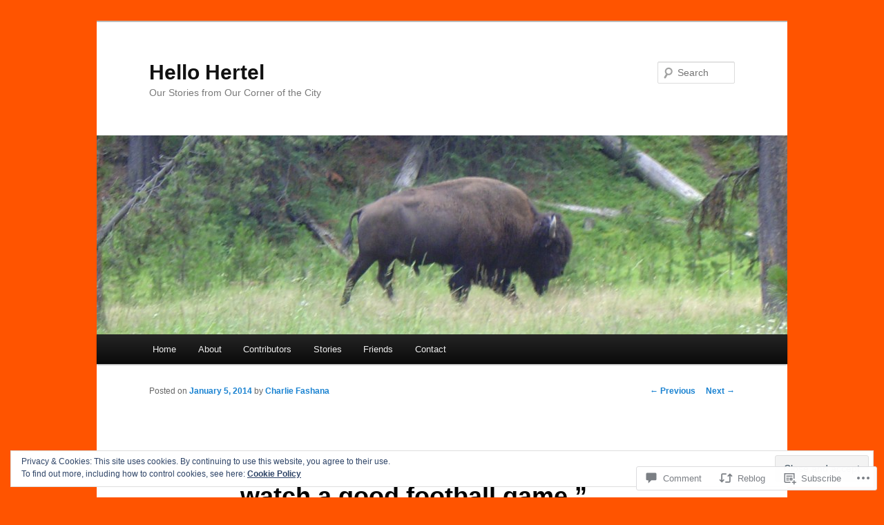

--- FILE ---
content_type: text/html; charset=UTF-8
request_url: https://hellohertel.com/2014/01/05/stay-inside-grab-a-six-pack-and-watch-a-good-football-game/
body_size: 32495
content:
<!DOCTYPE html>
<!--[if IE 6]>
<html id="ie6" lang="en">
<![endif]-->
<!--[if IE 7]>
<html id="ie7" lang="en">
<![endif]-->
<!--[if IE 8]>
<html id="ie8" lang="en">
<![endif]-->
<!--[if !(IE 6) & !(IE 7) & !(IE 8)]><!-->
<html lang="en">
<!--<![endif]-->
<head>
<meta charset="UTF-8" />
<meta name="viewport" content="width=device-width" />
<title>
&#8220;Stay inside, grab a six-pack and watch a good football game.&#8221; | Hello Hertel	</title>
<link rel="profile" href="https://gmpg.org/xfn/11" />
<link rel="stylesheet" type="text/css" media="all" href="https://s0.wp.com/wp-content/themes/pub/twentyeleven/style.css?m=1741693348i&amp;ver=20190507" />
<link rel="pingback" href="https://hellohertel.com/xmlrpc.php">
<!--[if lt IE 9]>
<script src="https://s0.wp.com/wp-content/themes/pub/twentyeleven/js/html5.js?m=1394055389i&amp;ver=3.7.0" type="text/javascript"></script>
<![endif]-->
<meta name='robots' content='max-image-preview:large' />

<!-- Async WordPress.com Remote Login -->
<script id="wpcom_remote_login_js">
var wpcom_remote_login_extra_auth = '';
function wpcom_remote_login_remove_dom_node_id( element_id ) {
	var dom_node = document.getElementById( element_id );
	if ( dom_node ) { dom_node.parentNode.removeChild( dom_node ); }
}
function wpcom_remote_login_remove_dom_node_classes( class_name ) {
	var dom_nodes = document.querySelectorAll( '.' + class_name );
	for ( var i = 0; i < dom_nodes.length; i++ ) {
		dom_nodes[ i ].parentNode.removeChild( dom_nodes[ i ] );
	}
}
function wpcom_remote_login_final_cleanup() {
	wpcom_remote_login_remove_dom_node_classes( "wpcom_remote_login_msg" );
	wpcom_remote_login_remove_dom_node_id( "wpcom_remote_login_key" );
	wpcom_remote_login_remove_dom_node_id( "wpcom_remote_login_validate" );
	wpcom_remote_login_remove_dom_node_id( "wpcom_remote_login_js" );
	wpcom_remote_login_remove_dom_node_id( "wpcom_request_access_iframe" );
	wpcom_remote_login_remove_dom_node_id( "wpcom_request_access_styles" );
}

// Watch for messages back from the remote login
window.addEventListener( "message", function( e ) {
	if ( e.origin === "https://r-login.wordpress.com" ) {
		var data = {};
		try {
			data = JSON.parse( e.data );
		} catch( e ) {
			wpcom_remote_login_final_cleanup();
			return;
		}

		if ( data.msg === 'LOGIN' ) {
			// Clean up the login check iframe
			wpcom_remote_login_remove_dom_node_id( "wpcom_remote_login_key" );

			var id_regex = new RegExp( /^[0-9]+$/ );
			var token_regex = new RegExp( /^.*|.*|.*$/ );
			if (
				token_regex.test( data.token )
				&& id_regex.test( data.wpcomid )
			) {
				// We have everything we need to ask for a login
				var script = document.createElement( "script" );
				script.setAttribute( "id", "wpcom_remote_login_validate" );
				script.src = '/remote-login.php?wpcom_remote_login=validate'
					+ '&wpcomid=' + data.wpcomid
					+ '&token=' + encodeURIComponent( data.token )
					+ '&host=' + window.location.protocol
					+ '//' + window.location.hostname
					+ '&postid=451'
					+ '&is_singular=1';
				document.body.appendChild( script );
			}

			return;
		}

		// Safari ITP, not logged in, so redirect
		if ( data.msg === 'LOGIN-REDIRECT' ) {
			window.location = 'https://wordpress.com/log-in?redirect_to=' + window.location.href;
			return;
		}

		// Safari ITP, storage access failed, remove the request
		if ( data.msg === 'LOGIN-REMOVE' ) {
			var css_zap = 'html { -webkit-transition: margin-top 1s; transition: margin-top 1s; } /* 9001 */ html { margin-top: 0 !important; } * html body { margin-top: 0 !important; } @media screen and ( max-width: 782px ) { html { margin-top: 0 !important; } * html body { margin-top: 0 !important; } }';
			var style_zap = document.createElement( 'style' );
			style_zap.type = 'text/css';
			style_zap.appendChild( document.createTextNode( css_zap ) );
			document.body.appendChild( style_zap );

			var e = document.getElementById( 'wpcom_request_access_iframe' );
			e.parentNode.removeChild( e );

			document.cookie = 'wordpress_com_login_access=denied; path=/; max-age=31536000';

			return;
		}

		// Safari ITP
		if ( data.msg === 'REQUEST_ACCESS' ) {
			console.log( 'request access: safari' );

			// Check ITP iframe enable/disable knob
			if ( wpcom_remote_login_extra_auth !== 'safari_itp_iframe' ) {
				return;
			}

			// If we are in a "private window" there is no ITP.
			var private_window = false;
			try {
				var opendb = window.openDatabase( null, null, null, null );
			} catch( e ) {
				private_window = true;
			}

			if ( private_window ) {
				console.log( 'private window' );
				return;
			}

			var iframe = document.createElement( 'iframe' );
			iframe.id = 'wpcom_request_access_iframe';
			iframe.setAttribute( 'scrolling', 'no' );
			iframe.setAttribute( 'sandbox', 'allow-storage-access-by-user-activation allow-scripts allow-same-origin allow-top-navigation-by-user-activation' );
			iframe.src = 'https://r-login.wordpress.com/remote-login.php?wpcom_remote_login=request_access&origin=' + encodeURIComponent( data.origin ) + '&wpcomid=' + encodeURIComponent( data.wpcomid );

			var css = 'html { -webkit-transition: margin-top 1s; transition: margin-top 1s; } /* 9001 */ html { margin-top: 46px !important; } * html body { margin-top: 46px !important; } @media screen and ( max-width: 660px ) { html { margin-top: 71px !important; } * html body { margin-top: 71px !important; } #wpcom_request_access_iframe { display: block; height: 71px !important; } } #wpcom_request_access_iframe { border: 0px; height: 46px; position: fixed; top: 0; left: 0; width: 100%; min-width: 100%; z-index: 99999; background: #23282d; } ';

			var style = document.createElement( 'style' );
			style.type = 'text/css';
			style.id = 'wpcom_request_access_styles';
			style.appendChild( document.createTextNode( css ) );
			document.body.appendChild( style );

			document.body.appendChild( iframe );
		}

		if ( data.msg === 'DONE' ) {
			wpcom_remote_login_final_cleanup();
		}
	}
}, false );

// Inject the remote login iframe after the page has had a chance to load
// more critical resources
window.addEventListener( "DOMContentLoaded", function( e ) {
	var iframe = document.createElement( "iframe" );
	iframe.style.display = "none";
	iframe.setAttribute( "scrolling", "no" );
	iframe.setAttribute( "id", "wpcom_remote_login_key" );
	iframe.src = "https://r-login.wordpress.com/remote-login.php"
		+ "?wpcom_remote_login=key"
		+ "&origin=aHR0cHM6Ly9oZWxsb2hlcnRlbC5jb20%3D"
		+ "&wpcomid=50388897"
		+ "&time=" + Math.floor( Date.now() / 1000 );
	document.body.appendChild( iframe );
}, false );
</script>
<link rel='dns-prefetch' href='//s0.wp.com' />
<link rel='dns-prefetch' href='//widgets.wp.com' />
<link rel='dns-prefetch' href='//wordpress.com' />
<link rel='dns-prefetch' href='//af.pubmine.com' />
<link rel="alternate" type="application/rss+xml" title="Hello Hertel &raquo; Feed" href="https://hellohertel.com/feed/" />
<link rel="alternate" type="application/rss+xml" title="Hello Hertel &raquo; Comments Feed" href="https://hellohertel.com/comments/feed/" />
<link rel="alternate" type="application/rss+xml" title="Hello Hertel &raquo; &#8220;Stay inside, grab a six-pack and watch a good football&nbsp;game.&#8221; Comments Feed" href="https://hellohertel.com/2014/01/05/stay-inside-grab-a-six-pack-and-watch-a-good-football-game/feed/" />
	<script type="text/javascript">
		/* <![CDATA[ */
		function addLoadEvent(func) {
			var oldonload = window.onload;
			if (typeof window.onload != 'function') {
				window.onload = func;
			} else {
				window.onload = function () {
					oldonload();
					func();
				}
			}
		}
		/* ]]> */
	</script>
	<link crossorigin='anonymous' rel='stylesheet' id='all-css-0-1' href='/_static/??-eJx9zN0KwjAMhuEbsgZ/5vBAvJbShtE1bYNJKLt7NxEEEQ9fku+Bzi60qlgVijkmm1IV6ClOqAJo67XlhI58B8XC5BUFRBfCfRDZwW9gRmUf8rtBrEJp0WjdPnAzouMm+lX/REoZP+6rtvd7uR3G4XQcr5fzMD8BGYBNRA==&cssminify=yes' type='text/css' media='all' />
<style id='wp-emoji-styles-inline-css'>

	img.wp-smiley, img.emoji {
		display: inline !important;
		border: none !important;
		box-shadow: none !important;
		height: 1em !important;
		width: 1em !important;
		margin: 0 0.07em !important;
		vertical-align: -0.1em !important;
		background: none !important;
		padding: 0 !important;
	}
/*# sourceURL=wp-emoji-styles-inline-css */
</style>
<link crossorigin='anonymous' rel='stylesheet' id='all-css-2-1' href='/wp-content/plugins/gutenberg-core/v22.2.0/build/styles/block-library/style.css?m=1764855221i&cssminify=yes' type='text/css' media='all' />
<style id='wp-block-library-inline-css'>
.has-text-align-justify {
	text-align:justify;
}
.has-text-align-justify{text-align:justify;}

/*# sourceURL=wp-block-library-inline-css */
</style><style id='global-styles-inline-css'>
:root{--wp--preset--aspect-ratio--square: 1;--wp--preset--aspect-ratio--4-3: 4/3;--wp--preset--aspect-ratio--3-4: 3/4;--wp--preset--aspect-ratio--3-2: 3/2;--wp--preset--aspect-ratio--2-3: 2/3;--wp--preset--aspect-ratio--16-9: 16/9;--wp--preset--aspect-ratio--9-16: 9/16;--wp--preset--color--black: #000;--wp--preset--color--cyan-bluish-gray: #abb8c3;--wp--preset--color--white: #fff;--wp--preset--color--pale-pink: #f78da7;--wp--preset--color--vivid-red: #cf2e2e;--wp--preset--color--luminous-vivid-orange: #ff6900;--wp--preset--color--luminous-vivid-amber: #fcb900;--wp--preset--color--light-green-cyan: #7bdcb5;--wp--preset--color--vivid-green-cyan: #00d084;--wp--preset--color--pale-cyan-blue: #8ed1fc;--wp--preset--color--vivid-cyan-blue: #0693e3;--wp--preset--color--vivid-purple: #9b51e0;--wp--preset--color--blue: #1982d1;--wp--preset--color--dark-gray: #373737;--wp--preset--color--medium-gray: #666;--wp--preset--color--light-gray: #e2e2e2;--wp--preset--gradient--vivid-cyan-blue-to-vivid-purple: linear-gradient(135deg,rgb(6,147,227) 0%,rgb(155,81,224) 100%);--wp--preset--gradient--light-green-cyan-to-vivid-green-cyan: linear-gradient(135deg,rgb(122,220,180) 0%,rgb(0,208,130) 100%);--wp--preset--gradient--luminous-vivid-amber-to-luminous-vivid-orange: linear-gradient(135deg,rgb(252,185,0) 0%,rgb(255,105,0) 100%);--wp--preset--gradient--luminous-vivid-orange-to-vivid-red: linear-gradient(135deg,rgb(255,105,0) 0%,rgb(207,46,46) 100%);--wp--preset--gradient--very-light-gray-to-cyan-bluish-gray: linear-gradient(135deg,rgb(238,238,238) 0%,rgb(169,184,195) 100%);--wp--preset--gradient--cool-to-warm-spectrum: linear-gradient(135deg,rgb(74,234,220) 0%,rgb(151,120,209) 20%,rgb(207,42,186) 40%,rgb(238,44,130) 60%,rgb(251,105,98) 80%,rgb(254,248,76) 100%);--wp--preset--gradient--blush-light-purple: linear-gradient(135deg,rgb(255,206,236) 0%,rgb(152,150,240) 100%);--wp--preset--gradient--blush-bordeaux: linear-gradient(135deg,rgb(254,205,165) 0%,rgb(254,45,45) 50%,rgb(107,0,62) 100%);--wp--preset--gradient--luminous-dusk: linear-gradient(135deg,rgb(255,203,112) 0%,rgb(199,81,192) 50%,rgb(65,88,208) 100%);--wp--preset--gradient--pale-ocean: linear-gradient(135deg,rgb(255,245,203) 0%,rgb(182,227,212) 50%,rgb(51,167,181) 100%);--wp--preset--gradient--electric-grass: linear-gradient(135deg,rgb(202,248,128) 0%,rgb(113,206,126) 100%);--wp--preset--gradient--midnight: linear-gradient(135deg,rgb(2,3,129) 0%,rgb(40,116,252) 100%);--wp--preset--font-size--small: 13px;--wp--preset--font-size--medium: 20px;--wp--preset--font-size--large: 36px;--wp--preset--font-size--x-large: 42px;--wp--preset--font-family--albert-sans: 'Albert Sans', sans-serif;--wp--preset--font-family--alegreya: Alegreya, serif;--wp--preset--font-family--arvo: Arvo, serif;--wp--preset--font-family--bodoni-moda: 'Bodoni Moda', serif;--wp--preset--font-family--bricolage-grotesque: 'Bricolage Grotesque', sans-serif;--wp--preset--font-family--cabin: Cabin, sans-serif;--wp--preset--font-family--chivo: Chivo, sans-serif;--wp--preset--font-family--commissioner: Commissioner, sans-serif;--wp--preset--font-family--cormorant: Cormorant, serif;--wp--preset--font-family--courier-prime: 'Courier Prime', monospace;--wp--preset--font-family--crimson-pro: 'Crimson Pro', serif;--wp--preset--font-family--dm-mono: 'DM Mono', monospace;--wp--preset--font-family--dm-sans: 'DM Sans', sans-serif;--wp--preset--font-family--dm-serif-display: 'DM Serif Display', serif;--wp--preset--font-family--domine: Domine, serif;--wp--preset--font-family--eb-garamond: 'EB Garamond', serif;--wp--preset--font-family--epilogue: Epilogue, sans-serif;--wp--preset--font-family--fahkwang: Fahkwang, sans-serif;--wp--preset--font-family--figtree: Figtree, sans-serif;--wp--preset--font-family--fira-sans: 'Fira Sans', sans-serif;--wp--preset--font-family--fjalla-one: 'Fjalla One', sans-serif;--wp--preset--font-family--fraunces: Fraunces, serif;--wp--preset--font-family--gabarito: Gabarito, system-ui;--wp--preset--font-family--ibm-plex-mono: 'IBM Plex Mono', monospace;--wp--preset--font-family--ibm-plex-sans: 'IBM Plex Sans', sans-serif;--wp--preset--font-family--ibarra-real-nova: 'Ibarra Real Nova', serif;--wp--preset--font-family--instrument-serif: 'Instrument Serif', serif;--wp--preset--font-family--inter: Inter, sans-serif;--wp--preset--font-family--josefin-sans: 'Josefin Sans', sans-serif;--wp--preset--font-family--jost: Jost, sans-serif;--wp--preset--font-family--libre-baskerville: 'Libre Baskerville', serif;--wp--preset--font-family--libre-franklin: 'Libre Franklin', sans-serif;--wp--preset--font-family--literata: Literata, serif;--wp--preset--font-family--lora: Lora, serif;--wp--preset--font-family--merriweather: Merriweather, serif;--wp--preset--font-family--montserrat: Montserrat, sans-serif;--wp--preset--font-family--newsreader: Newsreader, serif;--wp--preset--font-family--noto-sans-mono: 'Noto Sans Mono', sans-serif;--wp--preset--font-family--nunito: Nunito, sans-serif;--wp--preset--font-family--open-sans: 'Open Sans', sans-serif;--wp--preset--font-family--overpass: Overpass, sans-serif;--wp--preset--font-family--pt-serif: 'PT Serif', serif;--wp--preset--font-family--petrona: Petrona, serif;--wp--preset--font-family--piazzolla: Piazzolla, serif;--wp--preset--font-family--playfair-display: 'Playfair Display', serif;--wp--preset--font-family--plus-jakarta-sans: 'Plus Jakarta Sans', sans-serif;--wp--preset--font-family--poppins: Poppins, sans-serif;--wp--preset--font-family--raleway: Raleway, sans-serif;--wp--preset--font-family--roboto: Roboto, sans-serif;--wp--preset--font-family--roboto-slab: 'Roboto Slab', serif;--wp--preset--font-family--rubik: Rubik, sans-serif;--wp--preset--font-family--rufina: Rufina, serif;--wp--preset--font-family--sora: Sora, sans-serif;--wp--preset--font-family--source-sans-3: 'Source Sans 3', sans-serif;--wp--preset--font-family--source-serif-4: 'Source Serif 4', serif;--wp--preset--font-family--space-mono: 'Space Mono', monospace;--wp--preset--font-family--syne: Syne, sans-serif;--wp--preset--font-family--texturina: Texturina, serif;--wp--preset--font-family--urbanist: Urbanist, sans-serif;--wp--preset--font-family--work-sans: 'Work Sans', sans-serif;--wp--preset--spacing--20: 0.44rem;--wp--preset--spacing--30: 0.67rem;--wp--preset--spacing--40: 1rem;--wp--preset--spacing--50: 1.5rem;--wp--preset--spacing--60: 2.25rem;--wp--preset--spacing--70: 3.38rem;--wp--preset--spacing--80: 5.06rem;--wp--preset--shadow--natural: 6px 6px 9px rgba(0, 0, 0, 0.2);--wp--preset--shadow--deep: 12px 12px 50px rgba(0, 0, 0, 0.4);--wp--preset--shadow--sharp: 6px 6px 0px rgba(0, 0, 0, 0.2);--wp--preset--shadow--outlined: 6px 6px 0px -3px rgb(255, 255, 255), 6px 6px rgb(0, 0, 0);--wp--preset--shadow--crisp: 6px 6px 0px rgb(0, 0, 0);}:where(.is-layout-flex){gap: 0.5em;}:where(.is-layout-grid){gap: 0.5em;}body .is-layout-flex{display: flex;}.is-layout-flex{flex-wrap: wrap;align-items: center;}.is-layout-flex > :is(*, div){margin: 0;}body .is-layout-grid{display: grid;}.is-layout-grid > :is(*, div){margin: 0;}:where(.wp-block-columns.is-layout-flex){gap: 2em;}:where(.wp-block-columns.is-layout-grid){gap: 2em;}:where(.wp-block-post-template.is-layout-flex){gap: 1.25em;}:where(.wp-block-post-template.is-layout-grid){gap: 1.25em;}.has-black-color{color: var(--wp--preset--color--black) !important;}.has-cyan-bluish-gray-color{color: var(--wp--preset--color--cyan-bluish-gray) !important;}.has-white-color{color: var(--wp--preset--color--white) !important;}.has-pale-pink-color{color: var(--wp--preset--color--pale-pink) !important;}.has-vivid-red-color{color: var(--wp--preset--color--vivid-red) !important;}.has-luminous-vivid-orange-color{color: var(--wp--preset--color--luminous-vivid-orange) !important;}.has-luminous-vivid-amber-color{color: var(--wp--preset--color--luminous-vivid-amber) !important;}.has-light-green-cyan-color{color: var(--wp--preset--color--light-green-cyan) !important;}.has-vivid-green-cyan-color{color: var(--wp--preset--color--vivid-green-cyan) !important;}.has-pale-cyan-blue-color{color: var(--wp--preset--color--pale-cyan-blue) !important;}.has-vivid-cyan-blue-color{color: var(--wp--preset--color--vivid-cyan-blue) !important;}.has-vivid-purple-color{color: var(--wp--preset--color--vivid-purple) !important;}.has-black-background-color{background-color: var(--wp--preset--color--black) !important;}.has-cyan-bluish-gray-background-color{background-color: var(--wp--preset--color--cyan-bluish-gray) !important;}.has-white-background-color{background-color: var(--wp--preset--color--white) !important;}.has-pale-pink-background-color{background-color: var(--wp--preset--color--pale-pink) !important;}.has-vivid-red-background-color{background-color: var(--wp--preset--color--vivid-red) !important;}.has-luminous-vivid-orange-background-color{background-color: var(--wp--preset--color--luminous-vivid-orange) !important;}.has-luminous-vivid-amber-background-color{background-color: var(--wp--preset--color--luminous-vivid-amber) !important;}.has-light-green-cyan-background-color{background-color: var(--wp--preset--color--light-green-cyan) !important;}.has-vivid-green-cyan-background-color{background-color: var(--wp--preset--color--vivid-green-cyan) !important;}.has-pale-cyan-blue-background-color{background-color: var(--wp--preset--color--pale-cyan-blue) !important;}.has-vivid-cyan-blue-background-color{background-color: var(--wp--preset--color--vivid-cyan-blue) !important;}.has-vivid-purple-background-color{background-color: var(--wp--preset--color--vivid-purple) !important;}.has-black-border-color{border-color: var(--wp--preset--color--black) !important;}.has-cyan-bluish-gray-border-color{border-color: var(--wp--preset--color--cyan-bluish-gray) !important;}.has-white-border-color{border-color: var(--wp--preset--color--white) !important;}.has-pale-pink-border-color{border-color: var(--wp--preset--color--pale-pink) !important;}.has-vivid-red-border-color{border-color: var(--wp--preset--color--vivid-red) !important;}.has-luminous-vivid-orange-border-color{border-color: var(--wp--preset--color--luminous-vivid-orange) !important;}.has-luminous-vivid-amber-border-color{border-color: var(--wp--preset--color--luminous-vivid-amber) !important;}.has-light-green-cyan-border-color{border-color: var(--wp--preset--color--light-green-cyan) !important;}.has-vivid-green-cyan-border-color{border-color: var(--wp--preset--color--vivid-green-cyan) !important;}.has-pale-cyan-blue-border-color{border-color: var(--wp--preset--color--pale-cyan-blue) !important;}.has-vivid-cyan-blue-border-color{border-color: var(--wp--preset--color--vivid-cyan-blue) !important;}.has-vivid-purple-border-color{border-color: var(--wp--preset--color--vivid-purple) !important;}.has-vivid-cyan-blue-to-vivid-purple-gradient-background{background: var(--wp--preset--gradient--vivid-cyan-blue-to-vivid-purple) !important;}.has-light-green-cyan-to-vivid-green-cyan-gradient-background{background: var(--wp--preset--gradient--light-green-cyan-to-vivid-green-cyan) !important;}.has-luminous-vivid-amber-to-luminous-vivid-orange-gradient-background{background: var(--wp--preset--gradient--luminous-vivid-amber-to-luminous-vivid-orange) !important;}.has-luminous-vivid-orange-to-vivid-red-gradient-background{background: var(--wp--preset--gradient--luminous-vivid-orange-to-vivid-red) !important;}.has-very-light-gray-to-cyan-bluish-gray-gradient-background{background: var(--wp--preset--gradient--very-light-gray-to-cyan-bluish-gray) !important;}.has-cool-to-warm-spectrum-gradient-background{background: var(--wp--preset--gradient--cool-to-warm-spectrum) !important;}.has-blush-light-purple-gradient-background{background: var(--wp--preset--gradient--blush-light-purple) !important;}.has-blush-bordeaux-gradient-background{background: var(--wp--preset--gradient--blush-bordeaux) !important;}.has-luminous-dusk-gradient-background{background: var(--wp--preset--gradient--luminous-dusk) !important;}.has-pale-ocean-gradient-background{background: var(--wp--preset--gradient--pale-ocean) !important;}.has-electric-grass-gradient-background{background: var(--wp--preset--gradient--electric-grass) !important;}.has-midnight-gradient-background{background: var(--wp--preset--gradient--midnight) !important;}.has-small-font-size{font-size: var(--wp--preset--font-size--small) !important;}.has-medium-font-size{font-size: var(--wp--preset--font-size--medium) !important;}.has-large-font-size{font-size: var(--wp--preset--font-size--large) !important;}.has-x-large-font-size{font-size: var(--wp--preset--font-size--x-large) !important;}.has-albert-sans-font-family{font-family: var(--wp--preset--font-family--albert-sans) !important;}.has-alegreya-font-family{font-family: var(--wp--preset--font-family--alegreya) !important;}.has-arvo-font-family{font-family: var(--wp--preset--font-family--arvo) !important;}.has-bodoni-moda-font-family{font-family: var(--wp--preset--font-family--bodoni-moda) !important;}.has-bricolage-grotesque-font-family{font-family: var(--wp--preset--font-family--bricolage-grotesque) !important;}.has-cabin-font-family{font-family: var(--wp--preset--font-family--cabin) !important;}.has-chivo-font-family{font-family: var(--wp--preset--font-family--chivo) !important;}.has-commissioner-font-family{font-family: var(--wp--preset--font-family--commissioner) !important;}.has-cormorant-font-family{font-family: var(--wp--preset--font-family--cormorant) !important;}.has-courier-prime-font-family{font-family: var(--wp--preset--font-family--courier-prime) !important;}.has-crimson-pro-font-family{font-family: var(--wp--preset--font-family--crimson-pro) !important;}.has-dm-mono-font-family{font-family: var(--wp--preset--font-family--dm-mono) !important;}.has-dm-sans-font-family{font-family: var(--wp--preset--font-family--dm-sans) !important;}.has-dm-serif-display-font-family{font-family: var(--wp--preset--font-family--dm-serif-display) !important;}.has-domine-font-family{font-family: var(--wp--preset--font-family--domine) !important;}.has-eb-garamond-font-family{font-family: var(--wp--preset--font-family--eb-garamond) !important;}.has-epilogue-font-family{font-family: var(--wp--preset--font-family--epilogue) !important;}.has-fahkwang-font-family{font-family: var(--wp--preset--font-family--fahkwang) !important;}.has-figtree-font-family{font-family: var(--wp--preset--font-family--figtree) !important;}.has-fira-sans-font-family{font-family: var(--wp--preset--font-family--fira-sans) !important;}.has-fjalla-one-font-family{font-family: var(--wp--preset--font-family--fjalla-one) !important;}.has-fraunces-font-family{font-family: var(--wp--preset--font-family--fraunces) !important;}.has-gabarito-font-family{font-family: var(--wp--preset--font-family--gabarito) !important;}.has-ibm-plex-mono-font-family{font-family: var(--wp--preset--font-family--ibm-plex-mono) !important;}.has-ibm-plex-sans-font-family{font-family: var(--wp--preset--font-family--ibm-plex-sans) !important;}.has-ibarra-real-nova-font-family{font-family: var(--wp--preset--font-family--ibarra-real-nova) !important;}.has-instrument-serif-font-family{font-family: var(--wp--preset--font-family--instrument-serif) !important;}.has-inter-font-family{font-family: var(--wp--preset--font-family--inter) !important;}.has-josefin-sans-font-family{font-family: var(--wp--preset--font-family--josefin-sans) !important;}.has-jost-font-family{font-family: var(--wp--preset--font-family--jost) !important;}.has-libre-baskerville-font-family{font-family: var(--wp--preset--font-family--libre-baskerville) !important;}.has-libre-franklin-font-family{font-family: var(--wp--preset--font-family--libre-franklin) !important;}.has-literata-font-family{font-family: var(--wp--preset--font-family--literata) !important;}.has-lora-font-family{font-family: var(--wp--preset--font-family--lora) !important;}.has-merriweather-font-family{font-family: var(--wp--preset--font-family--merriweather) !important;}.has-montserrat-font-family{font-family: var(--wp--preset--font-family--montserrat) !important;}.has-newsreader-font-family{font-family: var(--wp--preset--font-family--newsreader) !important;}.has-noto-sans-mono-font-family{font-family: var(--wp--preset--font-family--noto-sans-mono) !important;}.has-nunito-font-family{font-family: var(--wp--preset--font-family--nunito) !important;}.has-open-sans-font-family{font-family: var(--wp--preset--font-family--open-sans) !important;}.has-overpass-font-family{font-family: var(--wp--preset--font-family--overpass) !important;}.has-pt-serif-font-family{font-family: var(--wp--preset--font-family--pt-serif) !important;}.has-petrona-font-family{font-family: var(--wp--preset--font-family--petrona) !important;}.has-piazzolla-font-family{font-family: var(--wp--preset--font-family--piazzolla) !important;}.has-playfair-display-font-family{font-family: var(--wp--preset--font-family--playfair-display) !important;}.has-plus-jakarta-sans-font-family{font-family: var(--wp--preset--font-family--plus-jakarta-sans) !important;}.has-poppins-font-family{font-family: var(--wp--preset--font-family--poppins) !important;}.has-raleway-font-family{font-family: var(--wp--preset--font-family--raleway) !important;}.has-roboto-font-family{font-family: var(--wp--preset--font-family--roboto) !important;}.has-roboto-slab-font-family{font-family: var(--wp--preset--font-family--roboto-slab) !important;}.has-rubik-font-family{font-family: var(--wp--preset--font-family--rubik) !important;}.has-rufina-font-family{font-family: var(--wp--preset--font-family--rufina) !important;}.has-sora-font-family{font-family: var(--wp--preset--font-family--sora) !important;}.has-source-sans-3-font-family{font-family: var(--wp--preset--font-family--source-sans-3) !important;}.has-source-serif-4-font-family{font-family: var(--wp--preset--font-family--source-serif-4) !important;}.has-space-mono-font-family{font-family: var(--wp--preset--font-family--space-mono) !important;}.has-syne-font-family{font-family: var(--wp--preset--font-family--syne) !important;}.has-texturina-font-family{font-family: var(--wp--preset--font-family--texturina) !important;}.has-urbanist-font-family{font-family: var(--wp--preset--font-family--urbanist) !important;}.has-work-sans-font-family{font-family: var(--wp--preset--font-family--work-sans) !important;}
/*# sourceURL=global-styles-inline-css */
</style>

<style id='classic-theme-styles-inline-css'>
/*! This file is auto-generated */
.wp-block-button__link{color:#fff;background-color:#32373c;border-radius:9999px;box-shadow:none;text-decoration:none;padding:calc(.667em + 2px) calc(1.333em + 2px);font-size:1.125em}.wp-block-file__button{background:#32373c;color:#fff;text-decoration:none}
/*# sourceURL=/wp-includes/css/classic-themes.min.css */
</style>
<link crossorigin='anonymous' rel='stylesheet' id='all-css-4-1' href='/_static/??-eJx9jksOwjAMRC9EsEAtnwXiKCgfC1LqJIqd9vq4qtgAYmPJM/PsgbkYn5NgEqBmytjuMTH4XFF1KlZAE4QhWhyRNLb1zBv4jc1FGeNcqchsdFJsZOShIP/jBpRi/dOotJ5YDeCW3t5twhRyBdskkxWJ/osCrh5ci2OACavTzyoulflzX7pc6bI7Hk777tx1/fACNXxjkA==&cssminify=yes' type='text/css' media='all' />
<link rel='stylesheet' id='verbum-gutenberg-css-css' href='https://widgets.wp.com/verbum-block-editor/block-editor.css?ver=1738686361' media='all' />
<link crossorigin='anonymous' rel='stylesheet' id='all-css-6-1' href='/_static/??-eJyNjl0KwkAMhC9kjC0q+iCepS1xjd0/utkuvb1RQauC+DYzyQwflghd8EJe0GWINhv2CbvgnEZguSd16SNZarJARh+EtZ2e4nGYbcqZnC7E3KIUDSayNJLH1oau//89yWQJSlSKr84MeyDdNSrNnfllf5UMBVCaRjj4NwMn2/Bwqx7dodrW9W69X1WbyxXrgHOl&cssminify=yes' type='text/css' media='all' />
<style id='jetpack-global-styles-frontend-style-inline-css'>
:root { --font-headings: unset; --font-base: unset; --font-headings-default: -apple-system,BlinkMacSystemFont,"Segoe UI",Roboto,Oxygen-Sans,Ubuntu,Cantarell,"Helvetica Neue",sans-serif; --font-base-default: -apple-system,BlinkMacSystemFont,"Segoe UI",Roboto,Oxygen-Sans,Ubuntu,Cantarell,"Helvetica Neue",sans-serif;}
/*# sourceURL=jetpack-global-styles-frontend-style-inline-css */
</style>
<link crossorigin='anonymous' rel='stylesheet' id='all-css-8-1' href='/_static/??-eJyNjcsKAjEMRX/IGtQZBxfip0hMS9sxTYppGfx7H7gRN+7ugcs5sFRHKi1Ig9Jd5R6zGMyhVaTrh8G6QFHfORhYwlvw6P39PbPENZmt4G/ROQuBKWVkxxrVvuBH1lIoz2waILJekF+HUzlupnG3nQ77YZwfuRJIaQ==&cssminify=yes' type='text/css' media='all' />
<script type="text/javascript" id="jetpack_related-posts-js-extra">
/* <![CDATA[ */
var related_posts_js_options = {"post_heading":"h4"};
//# sourceURL=jetpack_related-posts-js-extra
/* ]]> */
</script>
<script type="text/javascript" id="wpcom-actionbar-placeholder-js-extra">
/* <![CDATA[ */
var actionbardata = {"siteID":"50388897","postID":"451","siteURL":"https://hellohertel.com","xhrURL":"https://hellohertel.com/wp-admin/admin-ajax.php","nonce":"7d8df276ec","isLoggedIn":"","statusMessage":"","subsEmailDefault":"instantly","proxyScriptUrl":"https://s0.wp.com/wp-content/js/wpcom-proxy-request.js?m=1513050504i&amp;ver=20211021","shortlink":"https://wp.me/p3pqs9-7h","i18n":{"followedText":"New posts from this site will now appear in your \u003Ca href=\"https://wordpress.com/reader\"\u003EReader\u003C/a\u003E","foldBar":"Collapse this bar","unfoldBar":"Expand this bar","shortLinkCopied":"Shortlink copied to clipboard."}};
//# sourceURL=wpcom-actionbar-placeholder-js-extra
/* ]]> */
</script>
<script type="text/javascript" id="jetpack-mu-wpcom-settings-js-before">
/* <![CDATA[ */
var JETPACK_MU_WPCOM_SETTINGS = {"assetsUrl":"https://s0.wp.com/wp-content/mu-plugins/jetpack-mu-wpcom-plugin/sun/jetpack_vendor/automattic/jetpack-mu-wpcom/src/build/"};
//# sourceURL=jetpack-mu-wpcom-settings-js-before
/* ]]> */
</script>
<script crossorigin='anonymous' type='text/javascript'  src='/_static/??-eJxdjd0KAiEQhV+o2clg2b2JHiVcFdF0HBxt6+3bhYjq6vBx/nBlMIWao4a5A6fuAwlG11ib25tROuE1kMGlh2SxuqSbs8BFmvzSkAMNUQ74tRu3TGrAtTye/96Siv+8rqVabQVM0iJO9qLJjPfTLkCFwFuu28Qln9U0jkelpnmOL35BR9g='></script>
<script type="text/javascript" id="rlt-proxy-js-after">
/* <![CDATA[ */
	rltInitialize( {"token":null,"iframeOrigins":["https:\/\/widgets.wp.com"]} );
//# sourceURL=rlt-proxy-js-after
/* ]]> */
</script>
<link rel="EditURI" type="application/rsd+xml" title="RSD" href="https://hellohertel.wordpress.com/xmlrpc.php?rsd" />
<meta name="generator" content="WordPress.com" />
<link rel="canonical" href="https://hellohertel.com/2014/01/05/stay-inside-grab-a-six-pack-and-watch-a-good-football-game/" />
<link rel='shortlink' href='https://wp.me/p3pqs9-7h' />
<link rel="alternate" type="application/json+oembed" href="https://public-api.wordpress.com/oembed/?format=json&amp;url=https%3A%2F%2Fhellohertel.com%2F2014%2F01%2F05%2Fstay-inside-grab-a-six-pack-and-watch-a-good-football-game%2F&amp;for=wpcom-auto-discovery" /><link rel="alternate" type="application/xml+oembed" href="https://public-api.wordpress.com/oembed/?format=xml&amp;url=https%3A%2F%2Fhellohertel.com%2F2014%2F01%2F05%2Fstay-inside-grab-a-six-pack-and-watch-a-good-football-game%2F&amp;for=wpcom-auto-discovery" />
<!-- Jetpack Open Graph Tags -->
<meta property="og:type" content="article" />
<meta property="og:title" content="&#8220;Stay inside, grab a six-pack and watch a good football game.&#8221;" />
<meta property="og:url" content="https://hellohertel.com/2014/01/05/stay-inside-grab-a-six-pack-and-watch-a-good-football-game/" />
<meta property="og:description" content="So the holidays are over, should that stop us from being merry? Surely not. It’s NFL Wild Card weekend and there’s a local merchant on Hertel that sells quality beer to help fight the lurking winte…" />
<meta property="article:published_time" content="2014-01-05T21:54:52+00:00" />
<meta property="article:modified_time" content="2014-01-05T21:54:52+00:00" />
<meta property="og:site_name" content="Hello Hertel" />
<meta property="og:image" content="https://hellohertel.com/wp-content/uploads/2014/01/winter-white.jpg?w=225" />
<meta property="og:image:width" content="158" />
<meta property="og:image:height" content="210" />
<meta property="og:image:alt" content="Winter White" />
<meta property="og:locale" content="en_US" />
<meta property="article:publisher" content="https://www.facebook.com/WordPresscom" />
<meta name="twitter:creator" content="@CharlieFlash23" />
<meta name="twitter:site" content="@CharlieFlash23" />
<meta name="twitter:text:title" content="&#8220;Stay inside, grab a six-pack and watch a good football&nbsp;game.&#8221;" />
<meta name="twitter:image" content="https://hellohertel.com/wp-content/uploads/2014/01/winter-white.jpg?w=144" />
<meta name="twitter:image:alt" content="Winter White" />
<meta name="twitter:card" content="summary" />

<!-- End Jetpack Open Graph Tags -->
<link rel="shortcut icon" type="image/x-icon" href="https://s0.wp.com/i/favicon.ico?m=1713425267i" sizes="16x16 24x24 32x32 48x48" />
<link rel="icon" type="image/x-icon" href="https://s0.wp.com/i/favicon.ico?m=1713425267i" sizes="16x16 24x24 32x32 48x48" />
<link rel="apple-touch-icon" href="https://s0.wp.com/i/webclip.png?m=1713868326i" />
<link rel='openid.server' href='https://hellohertel.com/?openidserver=1' />
<link rel='openid.delegate' href='https://hellohertel.com/' />
<link rel="search" type="application/opensearchdescription+xml" href="https://hellohertel.com/osd.xml" title="Hello Hertel" />
<link rel="search" type="application/opensearchdescription+xml" href="https://s1.wp.com/opensearch.xml" title="WordPress.com" />
<meta name="theme-color" content="#ff5400" />
<style type="text/css">.recentcomments a{display:inline !important;padding:0 !important;margin:0 !important;}</style>		<style type="text/css">
			.recentcomments a {
				display: inline !important;
				padding: 0 !important;
				margin: 0 !important;
			}

			table.recentcommentsavatartop img.avatar, table.recentcommentsavatarend img.avatar {
				border: 0px;
				margin: 0;
			}

			table.recentcommentsavatartop a, table.recentcommentsavatarend a {
				border: 0px !important;
				background-color: transparent !important;
			}

			td.recentcommentsavatarend, td.recentcommentsavatartop {
				padding: 0px 0px 1px 0px;
				margin: 0px;
			}

			td.recentcommentstextend {
				border: none !important;
				padding: 0px 0px 2px 10px;
			}

			.rtl td.recentcommentstextend {
				padding: 0px 10px 2px 0px;
			}

			td.recentcommentstexttop {
				border: none;
				padding: 0px 0px 0px 10px;
			}

			.rtl td.recentcommentstexttop {
				padding: 0px 10px 0px 0px;
			}
		</style>
		<meta name="description" content="So the holidays are over, should that stop us from being merry? Surely not. It’s NFL Wild Card weekend and there’s a local merchant on Hertel that sells quality beer to help fight the lurking winter blues. I decided to take Jimmy Griffin&#039;s advice this weekend, but I didn&#039;t want to go at winter beer&hellip;" />
<style type="text/css" id="custom-background-css">
body.custom-background { background-color: #ff5400; }
</style>
	<script type="text/javascript">
/* <![CDATA[ */
var wa_client = {}; wa_client.cmd = []; wa_client.config = { 'blog_id': 50388897, 'blog_language': 'en', 'is_wordads': false, 'hosting_type': 0, 'afp_account_id': null, 'afp_host_id': 5038568878849053, 'theme': 'pub/twentyeleven', '_': { 'title': 'Advertisement', 'privacy_settings': 'Privacy Settings' }, 'formats': [ 'inline', 'belowpost', 'bottom_sticky', 'sidebar_sticky_right', 'sidebar', 'gutenberg_rectangle', 'gutenberg_leaderboard', 'gutenberg_mobile_leaderboard', 'gutenberg_skyscraper' ] };
/* ]]> */
</script>
		<script type="text/javascript">

			window.doNotSellCallback = function() {

				var linkElements = [
					'a[href="https://wordpress.com/?ref=footer_blog"]',
					'a[href="https://wordpress.com/?ref=footer_website"]',
					'a[href="https://wordpress.com/?ref=vertical_footer"]',
					'a[href^="https://wordpress.com/?ref=footer_segment_"]',
				].join(',');

				var dnsLink = document.createElement( 'a' );
				dnsLink.href = 'https://wordpress.com/advertising-program-optout/';
				dnsLink.classList.add( 'do-not-sell-link' );
				dnsLink.rel = 'nofollow';
				dnsLink.style.marginLeft = '0.5em';
				dnsLink.textContent = 'Do Not Sell or Share My Personal Information';

				var creditLinks = document.querySelectorAll( linkElements );

				if ( 0 === creditLinks.length ) {
					return false;
				}

				Array.prototype.forEach.call( creditLinks, function( el ) {
					el.insertAdjacentElement( 'afterend', dnsLink );
				});

				return true;
			};

		</script>
		<script type="text/javascript">
	window.google_analytics_uacct = "UA-52447-2";
</script>

<script type="text/javascript">
	var _gaq = _gaq || [];
	_gaq.push(['_setAccount', 'UA-52447-2']);
	_gaq.push(['_gat._anonymizeIp']);
	_gaq.push(['_setDomainName', 'none']);
	_gaq.push(['_setAllowLinker', true]);
	_gaq.push(['_initData']);
	_gaq.push(['_trackPageview']);

	(function() {
		var ga = document.createElement('script'); ga.type = 'text/javascript'; ga.async = true;
		ga.src = ('https:' == document.location.protocol ? 'https://ssl' : 'http://www') + '.google-analytics.com/ga.js';
		(document.getElementsByTagName('head')[0] || document.getElementsByTagName('body')[0]).appendChild(ga);
	})();
</script>
<link crossorigin='anonymous' rel='stylesheet' id='all-css-0-3' href='/_static/??-eJyNjM0KgzAQBl9I/ag/lR6KjyK6LhJNNsHN4uuXQuvZ4wzD4EwlRcksGcHK5G11otg4p4n2H0NNMDohzD7SrtDTJT4qUi1wexDiYp4VNB3RlP3V/MX3N4T3o++aun892277AK5vOq4=&cssminify=yes' type='text/css' media='all' />
</head>

<body class="wp-singular post-template-default single single-post postid-451 single-format-standard custom-background wp-embed-responsive wp-theme-pubtwentyeleven customizer-styles-applied singular two-column right-sidebar jetpack-reblog-enabled">
<div class="skip-link"><a class="assistive-text" href="#content">Skip to primary content</a></div><div id="page" class="hfeed">
	<header id="branding">
			<hgroup>
				<h1 id="site-title"><span><a href="https://hellohertel.com/" rel="home">Hello Hertel</a></span></h1>
				<h2 id="site-description">Our Stories from Our Corner of the City</h2>
			</hgroup>

						<a href="https://hellohertel.com/">
									<img src="https://hellohertel.com/wp-content/uploads/2013/04/cropped-dsc01702.jpg" width="1000" height="288" alt="Hello Hertel" />
								</a>
			
									<form method="get" id="searchform" action="https://hellohertel.com/">
		<label for="s" class="assistive-text">Search</label>
		<input type="text" class="field" name="s" id="s" placeholder="Search" />
		<input type="submit" class="submit" name="submit" id="searchsubmit" value="Search" />
	</form>
			
			<nav id="access">
				<h3 class="assistive-text">Main menu</h3>
				<div class="menu-main-container"><ul id="menu-main" class="menu"><li id="menu-item-26" class="menu-item menu-item-type-custom menu-item-object-custom menu-item-home menu-item-26"><a href="https://hellohertel.com/">Home</a></li>
<li id="menu-item-27" class="menu-item menu-item-type-post_type menu-item-object-page menu-item-27"><a href="https://hellohertel.com/about/">About</a></li>
<li id="menu-item-34" class="menu-item menu-item-type-custom menu-item-object-custom menu-item-has-children menu-item-34"><a>Contributors</a>
<ul class="sub-menu">
	<li id="menu-item-609" class="menu-item menu-item-type-post_type menu-item-object-page menu-item-609"><a href="https://hellohertel.com/charlie/">Charlie Fashana</a></li>
	<li id="menu-item-610" class="menu-item menu-item-type-post_type menu-item-object-page menu-item-610"><a href="https://hellohertel.com/karen/">Karen Fashana</a></li>
	<li id="menu-item-606" class="menu-item menu-item-type-post_type menu-item-object-page menu-item-606"><a href="https://hellohertel.com/meg/">Meg Vaidya</a></li>
</ul>
</li>
<li id="menu-item-320" class="menu-item menu-item-type-custom menu-item-object-custom menu-item-has-children menu-item-320"><a>Stories</a>
<ul class="sub-menu">
	<li id="menu-item-322" class="menu-item menu-item-type-taxonomy menu-item-object-category current-post-ancestor current-menu-parent current-post-parent menu-item-322"><a href="https://hellohertel.com/category/city-living/">City Living</a></li>
	<li id="menu-item-326" class="menu-item menu-item-type-taxonomy menu-item-object-category menu-item-326"><a href="https://hellohertel.com/category/development/">Development</a></li>
	<li id="menu-item-321" class="menu-item menu-item-type-taxonomy menu-item-object-category current-post-ancestor current-menu-parent current-post-parent menu-item-321"><a href="https://hellohertel.com/category/eats-drinks/">Eats &amp; Drinks</a></li>
	<li id="menu-item-327" class="menu-item menu-item-type-taxonomy menu-item-object-category menu-item-327"><a href="https://hellohertel.com/category/festivals/">Festivals</a></li>
	<li id="menu-item-328" class="menu-item menu-item-type-taxonomy menu-item-object-category menu-item-328"><a href="https://hellohertel.com/category/outdoor-stuff/">Outdoor Stuff</a></li>
	<li id="menu-item-323" class="menu-item menu-item-type-taxonomy menu-item-object-category menu-item-has-children menu-item-323"><a href="https://hellohertel.com/category/shopping/">Shopping</a>
	<ul class="sub-menu">
		<li id="menu-item-324" class="menu-item menu-item-type-taxonomy menu-item-object-category menu-item-324"><a href="https://hellohertel.com/category/shopping/design-decor/">Design &amp; Decor</a></li>
		<li id="menu-item-325" class="menu-item menu-item-type-taxonomy menu-item-object-category menu-item-325"><a href="https://hellohertel.com/category/shopping/fashion/">Fashion</a></li>
	</ul>
</li>
</ul>
</li>
<li id="menu-item-295" class="menu-item menu-item-type-custom menu-item-object-custom menu-item-has-children menu-item-295"><a>Friends</a>
<ul class="sub-menu">
	<li id="menu-item-296" class="menu-item menu-item-type-custom menu-item-object-custom menu-item-296"><a href="http://www.buffalo.com">Buffalo.com</a></li>
	<li id="menu-item-301" class="menu-item menu-item-type-custom menu-item-object-custom menu-item-301"><a href="http://http://buffalorising.com/">Buffalo Rising</a></li>
	<li id="menu-item-298" class="menu-item menu-item-type-custom menu-item-object-custom menu-item-298"><a href="https://www.facebook.com/hertelavenue">Hertel Avenue on Facebook</a></li>
	<li id="menu-item-555" class="menu-item menu-item-type-custom menu-item-object-custom menu-item-555"><a href="http://www.northbuffalo.org">NorthBuffalo.org</a></li>
	<li id="menu-item-300" class="menu-item menu-item-type-custom menu-item-object-custom menu-item-300"><a href="https://www.facebook.com/groups/165318518234/">North Park Community Association</a></li>
	<li id="menu-item-302" class="menu-item menu-item-type-custom menu-item-object-custom menu-item-302"><a href="http://www.parksidebuffalo.org/">Parkside Community Association</a></li>
	<li id="menu-item-299" class="menu-item menu-item-type-custom menu-item-object-custom menu-item-299"><a href="https://www.facebook.com/pages/Saranac-Central-Block-Association-SCBA/277453075691906">Saranac Central Block Association</a></li>
	<li id="menu-item-297" class="menu-item menu-item-type-custom menu-item-object-custom menu-item-297"><a href="http://www.visitbuffaloniagara.com">Visit Buffalo Niagara</a></li>
</ul>
</li>
<li id="menu-item-280" class="menu-item menu-item-type-post_type menu-item-object-page menu-item-280"><a href="https://hellohertel.com/contact/">Contact</a></li>
</ul></div>			</nav><!-- #access -->
	</header><!-- #branding -->


	<div id="main">

		<div id="primary">
			<div id="content" role="main">

				
					<nav id="nav-single">
						<h3 class="assistive-text">Post navigation</h3>
						<span class="nav-previous"><a href="https://hellohertel.com/2014/01/01/resolve-to-be-involved/" rel="prev"><span class="meta-nav">&larr;</span> Previous</a></span>
						<span class="nav-next"><a href="https://hellohertel.com/2014/01/16/cone-five/" rel="next">Next <span class="meta-nav">&rarr;</span></a></span>
					</nav><!-- #nav-single -->

					
<article id="post-451" class="post-451 post type-post status-publish format-standard hentry category-city-living category-eats-drinks tag-jimmy-griffin tag-village-beer-merchant">
	<header class="entry-header">
		<h1 class="entry-title">&#8220;Stay inside, grab a six-pack and watch a good football&nbsp;game.&#8221;</h1>

				<div class="entry-meta">
						<span class="sep">Posted on </span><a href="https://hellohertel.com/2014/01/05/stay-inside-grab-a-six-pack-and-watch-a-good-football-game/" title="4:54 PM" rel="bookmark"><time class="entry-date" datetime="2014-01-05T16:54:52-05:00">January 5, 2014</time></a><span class="by-author"> <span class="sep"> by </span> <span class="author vcard"><a class="url fn n" href="https://hellohertel.com/author/cfashana/" title="View all posts by Charlie Fashana" rel="author">Charlie Fashana</a></span></span>		</div><!-- .entry-meta -->
			</header><!-- .entry-header -->

	<div class="entry-content">
		<p>So the holidays are over, should that stop us from being merry? Surely not. It’s NFL Wild Card weekend and there’s a local merchant on Hertel that sells quality beer to help fight the lurking winter blues.</p>
<p>I decided to take <a href="http://www.forgottenbuffalo.com/forgottenbflofeatures/jimmygriffin19292008.html" target="_blank">Jimmy Griffin</a>&#8216;s advice this weekend, but I didn&#8217;t want to go at winter beer sampling alone so I gave my beer connoisseur brother-in-law an offer he couldn&#8217;t refuse – free beer. When it comes to beer he means business, just look at his twitter avatar (<a href="https://twitter.com/BobStrusa" target="_blank">@BobStrusa</a>) – it’s a beer drinking a beer!</p>
<p>We picked up a mix six from <a href="https://www.facebook.com/TheVillageBeerMerchant" target="_blank">Village Beer Merchant</a>. Bob and I enjoyed each of the six beers this afternoon (don’t judge), and here’s our amateur review:</p>
<p><b><a href="https://hellohertel.com/wp-content/uploads/2014/01/winter-white.jpg"><img data-attachment-id="461" data-permalink="https://hellohertel.com/2014/01/05/stay-inside-grab-a-six-pack-and-watch-a-good-football-game/winter-white/" data-orig-file="https://hellohertel.com/wp-content/uploads/2014/01/winter-white.jpg" data-orig-size="1536,2048" data-comments-opened="1" data-image-meta="{&quot;aperture&quot;:&quot;2.4&quot;,&quot;credit&quot;:&quot;&quot;,&quot;camera&quot;:&quot;iPhone 5&quot;,&quot;caption&quot;:&quot;&quot;,&quot;created_timestamp&quot;:&quot;1388935417&quot;,&quot;copyright&quot;:&quot;&quot;,&quot;focal_length&quot;:&quot;4.12&quot;,&quot;iso&quot;:&quot;800&quot;,&quot;shutter_speed&quot;:&quot;0.066666666666667&quot;,&quot;title&quot;:&quot;&quot;,&quot;latitude&quot;:&quot;42.951277777778&quot;,&quot;longitude&quot;:&quot;-78.857138888889&quot;}" data-image-title="Winter White" data-image-description="" data-image-caption="" data-medium-file="https://hellohertel.com/wp-content/uploads/2014/01/winter-white.jpg?w=225" data-large-file="https://hellohertel.com/wp-content/uploads/2014/01/winter-white.jpg?w=584" class="alignleft  wp-image-461" alt="Winter White" src="https://hellohertel.com/wp-content/uploads/2014/01/winter-white.jpg?w=158&#038;h=210" width="158" height="210" srcset="https://hellohertel.com/wp-content/uploads/2014/01/winter-white.jpg?w=225 225w, https://hellohertel.com/wp-content/uploads/2014/01/winter-white.jpg?w=158 158w, https://hellohertel.com/wp-content/uploads/2014/01/winter-white.jpg?w=316 316w, https://hellohertel.com/wp-content/uploads/2014/01/winter-white.jpg?w=113 113w" sizes="(max-width: 158px) 100vw, 158px" /></a>Winter White Ale (Bell’s Brewery, Comstock, MI)</b></p>
<p>Started light. This one is an alternative to the heavier “winter warmers”. In my opinion, this is a glorious beer. Cloves. Bananas. Bright color. Easy finish. ABV 5%</p>
<p><b><a href="https://hellohertel.com/wp-content/uploads/2014/01/winter-solstice.jpg"><img data-attachment-id="453" data-permalink="https://hellohertel.com/2014/01/05/stay-inside-grab-a-six-pack-and-watch-a-good-football-game/winter-solstice/" data-orig-file="https://hellohertel.com/wp-content/uploads/2014/01/winter-solstice.jpg" data-orig-size="1536,2048" data-comments-opened="1" data-image-meta="{&quot;aperture&quot;:&quot;2.4&quot;,&quot;credit&quot;:&quot;&quot;,&quot;camera&quot;:&quot;iPhone 5&quot;,&quot;caption&quot;:&quot;&quot;,&quot;created_timestamp&quot;:&quot;1388933955&quot;,&quot;copyright&quot;:&quot;&quot;,&quot;focal_length&quot;:&quot;4.12&quot;,&quot;iso&quot;:&quot;800&quot;,&quot;shutter_speed&quot;:&quot;0.066666666666667&quot;,&quot;title&quot;:&quot;&quot;,&quot;latitude&quot;:&quot;42.951163888889&quot;,&quot;longitude&quot;:&quot;-78.857186111111&quot;}" data-image-title="Winter Solstice" data-image-description="" data-image-caption="" data-medium-file="https://hellohertel.com/wp-content/uploads/2014/01/winter-solstice.jpg?w=225" data-large-file="https://hellohertel.com/wp-content/uploads/2014/01/winter-solstice.jpg?w=584" class="alignright  wp-image-453" alt="Winter Solstice" src="https://hellohertel.com/wp-content/uploads/2014/01/winter-solstice.jpg?w=162&#038;h=216" width="162" height="216" srcset="https://hellohertel.com/wp-content/uploads/2014/01/winter-solstice.jpg?w=225 225w, https://hellohertel.com/wp-content/uploads/2014/01/winter-solstice.jpg?w=162 162w, https://hellohertel.com/wp-content/uploads/2014/01/winter-solstice.jpg?w=324 324w, https://hellohertel.com/wp-content/uploads/2014/01/winter-solstice.jpg?w=113 113w" sizes="(max-width: 162px) 100vw, 162px" /></a>Winter Solstice Seasonal Ale (Anderson Valley, Boonville, CA)</b></p>
<p>A spicy, copper colored beer. Bob said he tasted raisins in this one. I said he was crazy. Then Bob’s beer app mentioned that there were currants in this brew. We proceeded to google “currants” to learn that they tasted like a cross between cranberries and raisins. Bob wins. ABV 6.9%</p>
<p><b style="font-size:15px;font-style:inherit;line-height:1.625;"><a href="https://hellohertel.com/wp-content/uploads/2014/01/hibernator-ale.jpg"><img data-attachment-id="455" data-permalink="https://hellohertel.com/2014/01/05/stay-inside-grab-a-six-pack-and-watch-a-good-football-game/hibernator-ale/" data-orig-file="https://hellohertel.com/wp-content/uploads/2014/01/hibernator-ale.jpg" data-orig-size="1536,2048" data-comments-opened="1" data-image-meta="{&quot;aperture&quot;:&quot;2.4&quot;,&quot;credit&quot;:&quot;&quot;,&quot;camera&quot;:&quot;iPhone 5&quot;,&quot;caption&quot;:&quot;&quot;,&quot;created_timestamp&quot;:&quot;1388934653&quot;,&quot;copyright&quot;:&quot;&quot;,&quot;focal_length&quot;:&quot;4.12&quot;,&quot;iso&quot;:&quot;800&quot;,&quot;shutter_speed&quot;:&quot;0.066666666666667&quot;,&quot;title&quot;:&quot;&quot;,&quot;latitude&quot;:&quot;42.951222222222&quot;,&quot;longitude&quot;:&quot;-78.857102777778&quot;}" data-image-title="Hibernator Ale" data-image-description="" data-image-caption="" data-medium-file="https://hellohertel.com/wp-content/uploads/2014/01/hibernator-ale.jpg?w=225" data-large-file="https://hellohertel.com/wp-content/uploads/2014/01/hibernator-ale.jpg?w=584" class="alignleft  wp-image-455" alt="Hibernator Ale" src="https://hellohertel.com/wp-content/uploads/2014/01/hibernator-ale.jpg?w=162&#038;h=216" width="162" height="216" srcset="https://hellohertel.com/wp-content/uploads/2014/01/hibernator-ale.jpg?w=225 225w, https://hellohertel.com/wp-content/uploads/2014/01/hibernator-ale.jpg?w=162 162w, https://hellohertel.com/wp-content/uploads/2014/01/hibernator-ale.jpg?w=324 324w, https://hellohertel.com/wp-content/uploads/2014/01/hibernator-ale.jpg?w=113 113w" sizes="(max-width: 162px) 100vw, 162px" /></a></b></p>
<p><b>Hibernation Ale (Great Divide Brewing Co, Denver, CO)</b></p>
<p><span style="font-size:15px;font-style:inherit;line-height:1.625;">This is a darker, roasted beer, not your typical ale. It could have almost a stout flavor, which could come from the lengthy aging process for this brew.</span></p>
<p>The flavors hide the power behind this beer, leaving the 8.7% ABV feeling a bit more subtle.</p>
<p><b style="font-size:15px;font-style:inherit;line-height:1.625;"><a href="https://hellohertel.com/wp-content/uploads/2014/01/celebration.jpg"><img data-attachment-id="463" data-permalink="https://hellohertel.com/2014/01/05/stay-inside-grab-a-six-pack-and-watch-a-good-football-game/celebration/" data-orig-file="https://hellohertel.com/wp-content/uploads/2014/01/celebration.jpg" data-orig-size="1536,2048" data-comments-opened="1" data-image-meta="{&quot;aperture&quot;:&quot;2.4&quot;,&quot;credit&quot;:&quot;&quot;,&quot;camera&quot;:&quot;iPhone 5&quot;,&quot;caption&quot;:&quot;&quot;,&quot;created_timestamp&quot;:&quot;1388935689&quot;,&quot;copyright&quot;:&quot;&quot;,&quot;focal_length&quot;:&quot;4.12&quot;,&quot;iso&quot;:&quot;800&quot;,&quot;shutter_speed&quot;:&quot;0.066666666666667&quot;,&quot;title&quot;:&quot;&quot;,&quot;latitude&quot;:&quot;42.951205555556&quot;,&quot;longitude&quot;:&quot;-78.857147222222&quot;}" data-image-title="Celebration" data-image-description="" data-image-caption="" data-medium-file="https://hellohertel.com/wp-content/uploads/2014/01/celebration.jpg?w=225" data-large-file="https://hellohertel.com/wp-content/uploads/2014/01/celebration.jpg?w=584" loading="lazy" class="alignright  wp-image-463" alt="Celebration" src="https://hellohertel.com/wp-content/uploads/2014/01/celebration.jpg?w=158&#038;h=210" width="158" height="210" srcset="https://hellohertel.com/wp-content/uploads/2014/01/celebration.jpg?w=225 225w, https://hellohertel.com/wp-content/uploads/2014/01/celebration.jpg?w=158 158w, https://hellohertel.com/wp-content/uploads/2014/01/celebration.jpg?w=316 316w, https://hellohertel.com/wp-content/uploads/2014/01/celebration.jpg?w=113 113w" sizes="(max-width: 158px) 100vw, 158px" /></a></b><b style="font-size:15px;font-style:inherit;line-height:1.625;">Celebration – Fresh Hop Ale (Sierra Nevada Brewing Co, Chico, CA)</b></p>
<p>Hoppy but not the bitterness you&#8217;d find in some of the strong IPA&#8217;s out there. Instead you get citrus and pine taste and aromas.</p>
<p>Celebrate we will! ABV 6.8%</p>
<p><span style="font-size:15px;font-style:inherit;line-height:1.625;"><b><a href="https://hellohertel.com/wp-content/uploads/2014/01/mad-elf.jpg"><img data-attachment-id="469" data-permalink="https://hellohertel.com/2014/01/05/stay-inside-grab-a-six-pack-and-watch-a-good-football-game/mad-elf/" data-orig-file="https://hellohertel.com/wp-content/uploads/2014/01/mad-elf.jpg" data-orig-size="1536,2048" data-comments-opened="1" data-image-meta="{&quot;aperture&quot;:&quot;2.4&quot;,&quot;credit&quot;:&quot;&quot;,&quot;camera&quot;:&quot;iPhone 5&quot;,&quot;caption&quot;:&quot;&quot;,&quot;created_timestamp&quot;:&quot;1388937432&quot;,&quot;copyright&quot;:&quot;&quot;,&quot;focal_length&quot;:&quot;4.12&quot;,&quot;iso&quot;:&quot;800&quot;,&quot;shutter_speed&quot;:&quot;0.066666666666667&quot;,&quot;title&quot;:&quot;&quot;,&quot;latitude&quot;:&quot;42.951247222222&quot;,&quot;longitude&quot;:&quot;-78.857063888889&quot;}" data-image-title="Mad Elf" data-image-description="" data-image-caption="" data-medium-file="https://hellohertel.com/wp-content/uploads/2014/01/mad-elf.jpg?w=225" data-large-file="https://hellohertel.com/wp-content/uploads/2014/01/mad-elf.jpg?w=584" loading="lazy" class="alignleft  wp-image-469" alt="Mad Elf" src="https://hellohertel.com/wp-content/uploads/2014/01/mad-elf.jpg?w=158&#038;h=210" width="158" height="210" srcset="https://hellohertel.com/wp-content/uploads/2014/01/mad-elf.jpg?w=225 225w, https://hellohertel.com/wp-content/uploads/2014/01/mad-elf.jpg?w=158 158w, https://hellohertel.com/wp-content/uploads/2014/01/mad-elf.jpg?w=316 316w, https://hellohertel.com/wp-content/uploads/2014/01/mad-elf.jpg?w=113 113w" sizes="(max-width: 158px) 100vw, 158px" /></a>Mad Elf Ale (Troegs Brewing Co, Hershey, PA)</b></span></p>
<p><span style="font-size:15px;font-style:inherit;line-height:1.625;">The label says it&#8217;s brewed with honey and cherries which is definitely a statement of the obvious as you seemingly can smell and taste both in this reddish tinted ale. Very sweet finish.</span></p>
<p>And<span style="font-size:15px;font-style:inherit;line-height:1.625;"> by the time you&#8217;re done smelling and tasting, you may forget your name because this one packs an 11% ABV. This one may have been my favorite!</span></p>
<p><b><a href="https://hellohertel.com/wp-content/uploads/2014/01/stout.jpg"><img data-attachment-id="473" data-permalink="https://hellohertel.com/2014/01/05/stay-inside-grab-a-six-pack-and-watch-a-good-football-game/stout/" data-orig-file="https://hellohertel.com/wp-content/uploads/2014/01/stout.jpg" data-orig-size="1536,2048" data-comments-opened="1" data-image-meta="{&quot;aperture&quot;:&quot;2.4&quot;,&quot;credit&quot;:&quot;&quot;,&quot;camera&quot;:&quot;iPhone 5&quot;,&quot;caption&quot;:&quot;&quot;,&quot;created_timestamp&quot;:&quot;1388939527&quot;,&quot;copyright&quot;:&quot;&quot;,&quot;focal_length&quot;:&quot;4.12&quot;,&quot;iso&quot;:&quot;800&quot;,&quot;shutter_speed&quot;:&quot;0.066666666666667&quot;,&quot;title&quot;:&quot;&quot;,&quot;latitude&quot;:&quot;42.950886111111&quot;,&quot;longitude&quot;:&quot;-78.857252777778&quot;}" data-image-title="Stout" data-image-description="" data-image-caption="" data-medium-file="https://hellohertel.com/wp-content/uploads/2014/01/stout.jpg?w=225" data-large-file="https://hellohertel.com/wp-content/uploads/2014/01/stout.jpg?w=584" loading="lazy" class="alignright  wp-image-473" alt="Stout" src="https://hellohertel.com/wp-content/uploads/2014/01/stout.jpg?w=158&#038;h=210" width="158" height="210" srcset="https://hellohertel.com/wp-content/uploads/2014/01/stout.jpg?w=225 225w, https://hellohertel.com/wp-content/uploads/2014/01/stout.jpg?w=158 158w, https://hellohertel.com/wp-content/uploads/2014/01/stout.jpg?w=316 316w, https://hellohertel.com/wp-content/uploads/2014/01/stout.jpg?w=113 113w" sizes="(max-width: 158px) 100vw, 158px" /></a>Blackout Stout (Great Lakes Brewing Co, Cleveland, OH</b><b>)</b></p>
<p>We wanted to throw in something other than an ale for good measure, but this is average at best. I&#8217;ll admit I&#8217;m not a stout fan so this just tastes like burnt crayons to me, but even Bob said this left much to be desired. It&#8217;s probably because it&#8217;s brewed in Cleveland. ABV 9%</p>
<p><span style="font-size:15px;font-style:inherit;line-height:1.625;">Well that&#8217;s it folks. Good beer, good football, family. That’s what winter Sunday’s are about&#8230;</span></p>
<div id="atatags-370373-696bd76e16a0b">
		<script type="text/javascript">
			__ATA = window.__ATA || {};
			__ATA.cmd = window.__ATA.cmd || [];
			__ATA.cmd.push(function() {
				__ATA.initVideoSlot('atatags-370373-696bd76e16a0b', {
					sectionId: '370373',
					format: 'inread'
				});
			});
		</script>
	</div><span id="wordads-inline-marker" style="display: none;"></span><div id="jp-post-flair" class="sharedaddy sd-like-enabled sd-sharing-enabled"><div class="sharedaddy sd-sharing-enabled"><div class="robots-nocontent sd-block sd-social sd-social-icon sd-sharing"><h3 class="sd-title">Share this:</h3><div class="sd-content"><ul><li class="share-twitter"><a rel="nofollow noopener noreferrer"
				data-shared="sharing-twitter-451"
				class="share-twitter sd-button share-icon no-text"
				href="https://hellohertel.com/2014/01/05/stay-inside-grab-a-six-pack-and-watch-a-good-football-game/?share=twitter"
				target="_blank"
				aria-labelledby="sharing-twitter-451"
				>
				<span id="sharing-twitter-451" hidden>Share on X (Opens in new window)</span>
				<span>X</span>
			</a></li><li class="share-facebook"><a rel="nofollow noopener noreferrer"
				data-shared="sharing-facebook-451"
				class="share-facebook sd-button share-icon no-text"
				href="https://hellohertel.com/2014/01/05/stay-inside-grab-a-six-pack-and-watch-a-good-football-game/?share=facebook"
				target="_blank"
				aria-labelledby="sharing-facebook-451"
				>
				<span id="sharing-facebook-451" hidden>Share on Facebook (Opens in new window)</span>
				<span>Facebook</span>
			</a></li><li class="share-linkedin"><a rel="nofollow noopener noreferrer"
				data-shared="sharing-linkedin-451"
				class="share-linkedin sd-button share-icon no-text"
				href="https://hellohertel.com/2014/01/05/stay-inside-grab-a-six-pack-and-watch-a-good-football-game/?share=linkedin"
				target="_blank"
				aria-labelledby="sharing-linkedin-451"
				>
				<span id="sharing-linkedin-451" hidden>Share on LinkedIn (Opens in new window)</span>
				<span>LinkedIn</span>
			</a></li><li class="share-reddit"><a rel="nofollow noopener noreferrer"
				data-shared="sharing-reddit-451"
				class="share-reddit sd-button share-icon no-text"
				href="https://hellohertel.com/2014/01/05/stay-inside-grab-a-six-pack-and-watch-a-good-football-game/?share=reddit"
				target="_blank"
				aria-labelledby="sharing-reddit-451"
				>
				<span id="sharing-reddit-451" hidden>Share on Reddit (Opens in new window)</span>
				<span>Reddit</span>
			</a></li><li class="share-pinterest"><a rel="nofollow noopener noreferrer"
				data-shared="sharing-pinterest-451"
				class="share-pinterest sd-button share-icon no-text"
				href="https://hellohertel.com/2014/01/05/stay-inside-grab-a-six-pack-and-watch-a-good-football-game/?share=pinterest"
				target="_blank"
				aria-labelledby="sharing-pinterest-451"
				>
				<span id="sharing-pinterest-451" hidden>Share on Pinterest (Opens in new window)</span>
				<span>Pinterest</span>
			</a></li><li class="share-tumblr"><a rel="nofollow noopener noreferrer"
				data-shared="sharing-tumblr-451"
				class="share-tumblr sd-button share-icon no-text"
				href="https://hellohertel.com/2014/01/05/stay-inside-grab-a-six-pack-and-watch-a-good-football-game/?share=tumblr"
				target="_blank"
				aria-labelledby="sharing-tumblr-451"
				>
				<span id="sharing-tumblr-451" hidden>Share on Tumblr (Opens in new window)</span>
				<span>Tumblr</span>
			</a></li><li class="share-pocket"><a rel="nofollow noopener noreferrer"
				data-shared="sharing-pocket-451"
				class="share-pocket sd-button share-icon no-text"
				href="https://hellohertel.com/2014/01/05/stay-inside-grab-a-six-pack-and-watch-a-good-football-game/?share=pocket"
				target="_blank"
				aria-labelledby="sharing-pocket-451"
				>
				<span id="sharing-pocket-451" hidden>Share on Pocket (Opens in new window)</span>
				<span>Pocket</span>
			</a></li><li class="share-email"><a rel="nofollow noopener noreferrer"
				data-shared="sharing-email-451"
				class="share-email sd-button share-icon no-text"
				href="mailto:?subject=%5BShared%20Post%5D%20%22Stay%20inside%2C%20grab%20a%20six-pack%20and%20watch%20a%20good%20football%20game.%22&#038;body=https%3A%2F%2Fhellohertel.com%2F2014%2F01%2F05%2Fstay-inside-grab-a-six-pack-and-watch-a-good-football-game%2F&#038;share=email"
				target="_blank"
				aria-labelledby="sharing-email-451"
				data-email-share-error-title="Do you have email set up?" data-email-share-error-text="If you&#039;re having problems sharing via email, you might not have email set up for your browser. You may need to create a new email yourself." data-email-share-nonce="7bf9cfbdfa" data-email-share-track-url="https://hellohertel.com/2014/01/05/stay-inside-grab-a-six-pack-and-watch-a-good-football-game/?share=email">
				<span id="sharing-email-451" hidden>Email a link to a friend (Opens in new window)</span>
				<span>Email</span>
			</a></li><li class="share-print"><a rel="nofollow noopener noreferrer"
				data-shared="sharing-print-451"
				class="share-print sd-button share-icon no-text"
				href="https://hellohertel.com/2014/01/05/stay-inside-grab-a-six-pack-and-watch-a-good-football-game/#print?share=print"
				target="_blank"
				aria-labelledby="sharing-print-451"
				>
				<span id="sharing-print-451" hidden>Print (Opens in new window)</span>
				<span>Print</span>
			</a></li><li class="share-end"></li></ul></div></div></div><div class='sharedaddy sd-block sd-like jetpack-likes-widget-wrapper jetpack-likes-widget-unloaded' id='like-post-wrapper-50388897-451-696bd76e17d58' data-src='//widgets.wp.com/likes/index.html?ver=20260117#blog_id=50388897&amp;post_id=451&amp;origin=hellohertel.wordpress.com&amp;obj_id=50388897-451-696bd76e17d58&amp;domain=hellohertel.com' data-name='like-post-frame-50388897-451-696bd76e17d58' data-title='Like or Reblog'><div class='likes-widget-placeholder post-likes-widget-placeholder' style='height: 55px;'><span class='button'><span>Like</span></span> <span class='loading'>Loading...</span></div><span class='sd-text-color'></span><a class='sd-link-color'></a></div>
<div id='jp-relatedposts' class='jp-relatedposts' >
	<h3 class="jp-relatedposts-headline"><em>Related</em></h3>
</div></div>			</div><!-- .entry-content -->

	<footer class="entry-meta">
		This entry was posted in <a href="https://hellohertel.com/category/city-living/" rel="category tag">City Living</a>, <a href="https://hellohertel.com/category/eats-drinks/" rel="category tag">Eats &amp; Drinks</a> and tagged <a href="https://hellohertel.com/tag/jimmy-griffin/" rel="tag">Jimmy Griffin</a>, <a href="https://hellohertel.com/tag/village-beer-merchant/" rel="tag">Village Beer Merchant</a> by <a href="https://hellohertel.com/author/cfashana/">Charlie Fashana</a>. Bookmark the <a href="https://hellohertel.com/2014/01/05/stay-inside-grab-a-six-pack-and-watch-a-good-football-game/" title="Permalink to &#8220;Stay inside, grab a six-pack and watch a good football&nbsp;game.&#8221;" rel="bookmark">permalink</a>.
		
			</footer><!-- .entry-meta -->
</article><!-- #post-451 -->

						<div id="comments">
	
	
			<h2 id="comments-title">
			2 thoughts on &ldquo;<span>&#8220;Stay inside, grab a six-pack and watch a good football&nbsp;game.&#8221;</span>&rdquo;		</h2>

		
		<ol class="commentlist">
					<li class="comment even thread-even depth-1" id="li-comment-147">
		<article id="comment-147" class="comment">
			<footer class="comment-meta">
				<div class="comment-author vcard">
					<img referrerpolicy="no-referrer" alt='Dave&#039;s avatar' src='https://0.gravatar.com/avatar/fc15ed8802bcaeccbb9b7cf70ab59c6f67e5f0e2e3a023f0fe36ff29edae4d5b?s=68&#038;d=identicon&#038;r=G' srcset='https://0.gravatar.com/avatar/fc15ed8802bcaeccbb9b7cf70ab59c6f67e5f0e2e3a023f0fe36ff29edae4d5b?s=68&#038;d=identicon&#038;r=G 1x, https://0.gravatar.com/avatar/fc15ed8802bcaeccbb9b7cf70ab59c6f67e5f0e2e3a023f0fe36ff29edae4d5b?s=102&#038;d=identicon&#038;r=G 1.5x, https://0.gravatar.com/avatar/fc15ed8802bcaeccbb9b7cf70ab59c6f67e5f0e2e3a023f0fe36ff29edae4d5b?s=136&#038;d=identicon&#038;r=G 2x, https://0.gravatar.com/avatar/fc15ed8802bcaeccbb9b7cf70ab59c6f67e5f0e2e3a023f0fe36ff29edae4d5b?s=204&#038;d=identicon&#038;r=G 3x, https://0.gravatar.com/avatar/fc15ed8802bcaeccbb9b7cf70ab59c6f67e5f0e2e3a023f0fe36ff29edae4d5b?s=272&#038;d=identicon&#038;r=G 4x' class='avatar avatar-68' height='68' width='68' loading='lazy' decoding='async' /><span class="fn">Dave</span> on <a href="https://hellohertel.com/2014/01/05/stay-inside-grab-a-six-pack-and-watch-a-good-football-game/#comment-147"><time datetime="2014-01-22T13:31:21-05:00">January 22, 2014 at 1:31 PM</time></a> <span class="says">said:</span>
										</div><!-- .comment-author .vcard -->

					
					
				</footer>

				<div class="comment-content"><p>A stout is an ale and Blackout Stout is an exceptional representation of a Russian Imperial Stout.</p>
<p id="comment-like-147" data-liked=comment-not-liked class="comment-likes comment-not-liked"><a href="https://hellohertel.com/2014/01/05/stay-inside-grab-a-six-pack-and-watch-a-good-football-game/?like_comment=147&#038;_wpnonce=99425c8c3d" class="comment-like-link needs-login" rel="nofollow" data-blog="50388897"><span>Like</span></a><span id="comment-like-count-147" class="comment-like-feedback">Like</span></p>
</div>

				<div class="reply">
					<a rel="nofollow" class="comment-reply-link" href="https://hellohertel.com/2014/01/05/stay-inside-grab-a-six-pack-and-watch-a-good-football-game/?replytocom=147#respond" data-commentid="147" data-postid="451" data-belowelement="comment-147" data-respondelement="respond" data-replyto="Reply to Dave" aria-label="Reply to Dave">Reply <span>&darr;</span></a>				</div><!-- .reply -->
			</article><!-- #comment-## -->

				<ul class="children">
		<li class="comment byuser comment-author-cfashana bypostauthor odd alt depth-2" id="li-comment-148">
		<article id="comment-148" class="comment">
			<footer class="comment-meta">
				<div class="comment-author vcard">
					<img referrerpolicy="no-referrer" alt='Charlie Fashana&#039;s avatar' src='https://1.gravatar.com/avatar/a5cac6d4ccb857624c30c17b4603b875cb5bf4eb14b46f01f114b1c2aff18329?s=39&#038;d=identicon&#038;r=G' srcset='https://1.gravatar.com/avatar/a5cac6d4ccb857624c30c17b4603b875cb5bf4eb14b46f01f114b1c2aff18329?s=39&#038;d=identicon&#038;r=G 1x, https://1.gravatar.com/avatar/a5cac6d4ccb857624c30c17b4603b875cb5bf4eb14b46f01f114b1c2aff18329?s=59&#038;d=identicon&#038;r=G 1.5x, https://1.gravatar.com/avatar/a5cac6d4ccb857624c30c17b4603b875cb5bf4eb14b46f01f114b1c2aff18329?s=78&#038;d=identicon&#038;r=G 2x, https://1.gravatar.com/avatar/a5cac6d4ccb857624c30c17b4603b875cb5bf4eb14b46f01f114b1c2aff18329?s=117&#038;d=identicon&#038;r=G 3x, https://1.gravatar.com/avatar/a5cac6d4ccb857624c30c17b4603b875cb5bf4eb14b46f01f114b1c2aff18329?s=156&#038;d=identicon&#038;r=G 4x' class='avatar avatar-39' height='39' width='39' loading='lazy' decoding='async' /><span class="fn"><a href="https://hellohertel.wordpress.com" class="url" rel="ugc external nofollow">Charlie Fashana</a></span> on <a href="https://hellohertel.com/2014/01/05/stay-inside-grab-a-six-pack-and-watch-a-good-football-game/#comment-148"><time datetime="2014-01-22T14:57:22-05:00">January 22, 2014 at 2:57 PM</time></a> <span class="says">said:</span>
										</div><!-- .comment-author .vcard -->

					
					
				</footer>

				<div class="comment-content"><p>Good to know, thanks for the comment!</p>
<p id="comment-like-148" data-liked=comment-not-liked class="comment-likes comment-not-liked"><a href="https://hellohertel.com/2014/01/05/stay-inside-grab-a-six-pack-and-watch-a-good-football-game/?like_comment=148&#038;_wpnonce=0b10d54f9d" class="comment-like-link needs-login" rel="nofollow" data-blog="50388897"><span>Like</span></a><span id="comment-like-count-148" class="comment-like-feedback">Like</span></p>
</div>

				<div class="reply">
					<a rel="nofollow" class="comment-reply-link" href="https://hellohertel.com/2014/01/05/stay-inside-grab-a-six-pack-and-watch-a-good-football-game/?replytocom=148#respond" data-commentid="148" data-postid="451" data-belowelement="comment-148" data-respondelement="respond" data-replyto="Reply to Charlie Fashana" aria-label="Reply to Charlie Fashana">Reply <span>&darr;</span></a>				</div><!-- .reply -->
			</article><!-- #comment-## -->

				</li><!-- #comment-## -->
</ul><!-- .children -->
</li><!-- #comment-## -->
		</ol>

		
		
	
		<div id="respond" class="comment-respond">
		<h3 id="reply-title" class="comment-reply-title">Leave a comment <small><a rel="nofollow" id="cancel-comment-reply-link" href="/2014/01/05/stay-inside-grab-a-six-pack-and-watch-a-good-football-game/#respond" style="display:none;">Cancel reply</a></small></h3><form action="https://hellohertel.com/wp-comments-post.php" method="post" id="commentform" class="comment-form">


<div class="comment-form__verbum transparent"></div><div class="verbum-form-meta"><input type='hidden' name='comment_post_ID' value='451' id='comment_post_ID' />
<input type='hidden' name='comment_parent' id='comment_parent' value='0' />

			<input type="hidden" name="highlander_comment_nonce" id="highlander_comment_nonce" value="c3c6c5111f" />
			<input type="hidden" name="verbum_show_subscription_modal" value="" /></div><p style="display: none;"><input type="hidden" id="akismet_comment_nonce" name="akismet_comment_nonce" value="c110249659" /></p><p style="display: none !important;" class="akismet-fields-container" data-prefix="ak_"><label>&#916;<textarea name="ak_hp_textarea" cols="45" rows="8" maxlength="100"></textarea></label><input type="hidden" id="ak_js_1" name="ak_js" value="54"/><script type="text/javascript">
/* <![CDATA[ */
document.getElementById( "ak_js_1" ).setAttribute( "value", ( new Date() ).getTime() );
/* ]]> */
</script>
</p></form>	</div><!-- #respond -->
	
</div><!-- #comments -->

				
			</div><!-- #content -->
		</div><!-- #primary -->


	</div><!-- #main -->

	<footer id="colophon">

			
<div id="supplementary" class="one">
	
		<div id="second" class="widget-area" role="complementary">
		<aside id="wp_tag_cloud-3" class="widget wp_widget_tag_cloud"><h3 class="widget-title">Tags</h3><ul class='wp-tag-cloud' role='list'>
	<li><a href="https://hellohertel.com/tag/43north/" class="tag-cloud-link tag-link-213357149 tag-link-position-1" style="font-size: 12.581818181818pt;" aria-label="43North (2 items)">43North</a></li>
	<li><a href="https://hellohertel.com/tag/accessories/" class="tag-cloud-link tag-link-828 tag-link-position-2" style="font-size: 8pt;" aria-label="Accessories (1 item)">Accessories</a></li>
	<li><a href="https://hellohertel.com/tag/ad-club-of-buffalo/" class="tag-cloud-link tag-link-150816282 tag-link-position-3" style="font-size: 12.581818181818pt;" aria-label="Ad Club of Buffalo (2 items)">Ad Club of Buffalo</a></li>
	<li><a href="https://hellohertel.com/tag/apartments/" class="tag-cloud-link tag-link-115494 tag-link-position-4" style="font-size: 15.636363636364pt;" aria-label="Apartments (3 items)">Apartments</a></li>
	<li><a href="https://hellohertel.com/tag/apollo-dismantling/" class="tag-cloud-link tag-link-195491128 tag-link-position-5" style="font-size: 8pt;" aria-label="Apollo Dismantling (1 item)">Apollo Dismantling</a></li>
	<li><a href="https://hellohertel.com/tag/bell-tower/" class="tag-cloud-link tag-link-1884165 tag-link-position-6" style="font-size: 12.581818181818pt;" aria-label="Bell Tower (2 items)">Bell Tower</a></li>
	<li><a href="https://hellohertel.com/tag/belsito/" class="tag-cloud-link tag-link-40207396 tag-link-position-7" style="font-size: 15.636363636364pt;" aria-label="Belsito (3 items)">Belsito</a></li>
	<li><a href="https://hellohertel.com/tag/berthas/" class="tag-cloud-link tag-link-17809894 tag-link-position-8" style="font-size: 8pt;" aria-label="Bertha&#039;s (1 item)">Bertha&#039;s</a></li>
	<li><a href="https://hellohertel.com/tag/bistro/" class="tag-cloud-link tag-link-83080 tag-link-position-9" style="font-size: 8pt;" aria-label="Bistro (1 item)">Bistro</a></li>
	<li><a href="https://hellohertel.com/tag/blizzard/" class="tag-cloud-link tag-link-50701 tag-link-position-10" style="font-size: 15.636363636364pt;" aria-label="Blizzard (3 items)">Blizzard</a></li>
	<li><a href="https://hellohertel.com/tag/block-clubs/" class="tag-cloud-link tag-link-4364079 tag-link-position-11" style="font-size: 8pt;" aria-label="Block Clubs (1 item)">Block Clubs</a></li>
	<li><a href="https://hellohertel.com/tag/buffalo/" class="tag-cloud-link tag-link-61341 tag-link-position-12" style="font-size: 12.581818181818pt;" aria-label="Buffalo (2 items)">Buffalo</a></li>
	<li><a href="https://hellohertel.com/tag/buffalo-in-bloom/" class="tag-cloud-link tag-link-166819086 tag-link-position-13" style="font-size: 8pt;" aria-label="Buffalo in Bloom (1 item)">Buffalo in Bloom</a></li>
	<li><a href="https://hellohertel.com/tag/buffalo-new-york/" class="tag-cloud-link tag-link-1246713 tag-link-position-14" style="font-size: 8pt;" aria-label="Buffalo New York (1 item)">Buffalo New York</a></li>
	<li><a href="https://hellohertel.com/tag/buffalovefest/" class="tag-cloud-link tag-link-165989454 tag-link-position-15" style="font-size: 8pt;" aria-label="BuffaLoveFest (1 item)">BuffaLoveFest</a></li>
	<li><a href="https://hellohertel.com/tag/buffalo-zoo/" class="tag-cloud-link tag-link-4467829 tag-link-position-16" style="font-size: 8pt;" aria-label="Buffalo Zoo (1 item)">Buffalo Zoo</a></li>
	<li><a href="https://hellohertel.com/tag/camel/" class="tag-cloud-link tag-link-112194 tag-link-position-17" style="font-size: 8pt;" aria-label="Camel (1 item)">Camel</a></li>
	<li><a href="https://hellohertel.com/tag/campis-pizza/" class="tag-cloud-link tag-link-252654126 tag-link-position-18" style="font-size: 12.581818181818pt;" aria-label="Campi&#039;s Pizza (2 items)">Campi&#039;s Pizza</a></li>
	<li><a href="https://hellohertel.com/tag/cannoli/" class="tag-cloud-link tag-link-874912 tag-link-position-19" style="font-size: 12.581818181818pt;" aria-label="Cannoli (2 items)">Cannoli</a></li>
	<li><a href="https://hellohertel.com/tag/christmas/" class="tag-cloud-link tag-link-15607 tag-link-position-20" style="font-size: 15.636363636364pt;" aria-label="Christmas (3 items)">Christmas</a></li>
	<li><a href="https://hellohertel.com/tag/church/" class="tag-cloud-link tag-link-2416 tag-link-position-21" style="font-size: 15.636363636364pt;" aria-label="Church (3 items)">Church</a></li>
	<li><a href="https://hellohertel.com/tag/churches/" class="tag-cloud-link tag-link-24192 tag-link-position-22" style="font-size: 8pt;" aria-label="Churches (1 item)">Churches</a></li>
	<li><a href="https://hellohertel.com/tag/cigarette/" class="tag-cloud-link tag-link-48870 tag-link-position-23" style="font-size: 8pt;" aria-label="Cigarette (1 item)">Cigarette</a></li>
	<li><a href="https://hellohertel.com/tag/colvin-estates/" class="tag-cloud-link tag-link-194056183 tag-link-position-24" style="font-size: 8pt;" aria-label="Colvin Estates (1 item)">Colvin Estates</a></li>
	<li><a href="https://hellohertel.com/tag/community/" class="tag-cloud-link tag-link-2528 tag-link-position-25" style="font-size: 8pt;" aria-label="Community (1 item)">Community</a></li>
	<li><a href="https://hellohertel.com/tag/cupcakes/" class="tag-cloud-link tag-link-74741 tag-link-position-26" style="font-size: 12.581818181818pt;" aria-label="Cupcakes (2 items)">Cupcakes</a></li>
	<li><a href="https://hellohertel.com/tag/daily-planet-coffee/" class="tag-cloud-link tag-link-424148795 tag-link-position-27" style="font-size: 12.581818181818pt;" aria-label="Daily Planet Coffee (2 items)">Daily Planet Coffee</a></li>
	<li><a href="https://hellohertel.com/tag/delaware-park/" class="tag-cloud-link tag-link-2681588 tag-link-position-28" style="font-size: 12.581818181818pt;" aria-label="Delaware Park (2 items)">Delaware Park</a></li>
	<li><a href="https://hellohertel.com/tag/deli/" class="tag-cloud-link tag-link-76237 tag-link-position-29" style="font-size: 8pt;" aria-label="Deli (1 item)">Deli</a></li>
	<li><a href="https://hellohertel.com/tag/dessert/" class="tag-cloud-link tag-link-8481 tag-link-position-30" style="font-size: 12.581818181818pt;" aria-label="Dessert (2 items)">Dessert</a></li>
	<li><a href="https://hellohertel.com/tag/digiulios/" class="tag-cloud-link tag-link-194761571 tag-link-position-31" style="font-size: 8pt;" aria-label="DiGiulio&#039;s (1 item)">DiGiulio&#039;s</a></li>
	<li><a href="https://hellohertel.com/tag/elmwood-village/" class="tag-cloud-link tag-link-2098303 tag-link-position-32" style="font-size: 12.581818181818pt;" aria-label="Elmwood Village (2 items)">Elmwood Village</a></li>
	<li><a href="https://hellohertel.com/tag/fairy-cakes/" class="tag-cloud-link tag-link-2026481 tag-link-position-33" style="font-size: 8pt;" aria-label="Fairy Cakes (1 item)">Fairy Cakes</a></li>
	<li><a href="https://hellohertel.com/tag/farmers-market/" class="tag-cloud-link tag-link-187391 tag-link-position-34" style="font-size: 12.581818181818pt;" aria-label="farmers market (2 items)">farmers market</a></li>
	<li><a href="https://hellohertel.com/tag/flowers/" class="tag-cloud-link tag-link-1150 tag-link-position-35" style="font-size: 8pt;" aria-label="Flowers (1 item)">Flowers</a></li>
	<li><a href="https://hellohertel.com/tag/food-trucks/" class="tag-cloud-link tag-link-6931855 tag-link-position-36" style="font-size: 12.581818181818pt;" aria-label="Food Trucks (2 items)">Food Trucks</a></li>
	<li><a href="https://hellohertel.com/tag/gardening/" class="tag-cloud-link tag-link-1833 tag-link-position-37" style="font-size: 8pt;" aria-label="Gardening (1 item)">Gardening</a></li>
	<li><a href="https://hellohertel.com/tag/hertel-avenue/" class="tag-cloud-link tag-link-17809701 tag-link-position-38" style="font-size: 8pt;" aria-label="Hertel Avenue (1 item)">Hertel Avenue</a></li>
	<li><a href="https://hellohertel.com/tag/italian-fest/" class="tag-cloud-link tag-link-19826876 tag-link-position-39" style="font-size: 8pt;" aria-label="Italian Fest (1 item)">Italian Fest</a></li>
	<li><a href="https://hellohertel.com/tag/just-buffalo-literary-center/" class="tag-cloud-link tag-link-10431579 tag-link-position-40" style="font-size: 8pt;" aria-label="Just Buffalo Literary Center (1 item)">Just Buffalo Literary Center</a></li>
	<li><a href="https://hellohertel.com/tag/katie-krawczyk/" class="tag-cloud-link tag-link-259695714 tag-link-position-41" style="font-size: 12.581818181818pt;" aria-label="Katie Krawczyk (2 items)">Katie Krawczyk</a></li>
	<li><a href="https://hellohertel.com/tag/landscaping/" class="tag-cloud-link tag-link-22366 tag-link-position-42" style="font-size: 8pt;" aria-label="Landscaping (1 item)">Landscaping</a></li>
	<li><a href="https://hellohertel.com/tag/lexington-co-op/" class="tag-cloud-link tag-link-6393513 tag-link-position-43" style="font-size: 12.581818181818pt;" aria-label="lexington co-op (2 items)">lexington co-op</a></li>
	<li><a href="https://hellohertel.com/tag/lloyds/" class="tag-cloud-link tag-link-424973 tag-link-position-44" style="font-size: 8pt;" aria-label="Lloyds (1 item)">Lloyds</a></li>
	<li><a href="https://hellohertel.com/tag/local-restaurant-week/" class="tag-cloud-link tag-link-18057180 tag-link-position-45" style="font-size: 8pt;" aria-label="Local Restaurant Week (1 item)">Local Restaurant Week</a></li>
	<li><a href="https://hellohertel.com/tag/locurto/" class="tag-cloud-link tag-link-34079263 tag-link-position-46" style="font-size: 8pt;" aria-label="LoCurto (1 item)">LoCurto</a></li>
	<li><a href="https://hellohertel.com/tag/macs/" class="tag-cloud-link tag-link-6903 tag-link-position-47" style="font-size: 12.581818181818pt;" aria-label="MAC&#039;s (2 items)">MAC&#039;s</a></li>
	<li><a href="https://hellohertel.com/tag/mes-que/" class="tag-cloud-link tag-link-178364567 tag-link-position-48" style="font-size: 20.218181818182pt;" aria-label="Mes Que (5 items)">Mes Que</a></li>
	<li><a href="https://hellohertel.com/tag/morgulis/" class="tag-cloud-link tag-link-48482434 tag-link-position-49" style="font-size: 12.581818181818pt;" aria-label="Morgulis (2 items)">Morgulis</a></li>
	<li><a href="https://hellohertel.com/tag/new-buffalo-graphics/" class="tag-cloud-link tag-link-163485376 tag-link-position-50" style="font-size: 12.581818181818pt;" aria-label="New Buffalo Graphics (2 items)">New Buffalo Graphics</a></li>
	<li><a href="https://hellohertel.com/tag/new-years/" class="tag-cloud-link tag-link-37967 tag-link-position-51" style="font-size: 12.581818181818pt;" aria-label="New Years (2 items)">New Years</a></li>
	<li><a href="https://hellohertel.com/tag/northbuffalo-org/" class="tag-cloud-link tag-link-206441231 tag-link-position-52" style="font-size: 18.181818181818pt;" aria-label="NorthBuffalo.org (4 items)">NorthBuffalo.org</a></li>
	<li><a href="https://hellohertel.com/tag/north-park-theatre/" class="tag-cloud-link tag-link-38223001 tag-link-position-53" style="font-size: 22pt;" aria-label="North Park Theatre (6 items)">North Park Theatre</a></li>
	<li><a href="https://hellohertel.com/tag/olmsted/" class="tag-cloud-link tag-link-508240 tag-link-position-54" style="font-size: 8pt;" aria-label="Olmsted (1 item)">Olmsted</a></li>
	<li><a href="https://hellohertel.com/tag/parkside/" class="tag-cloud-link tag-link-790099 tag-link-position-55" style="font-size: 8pt;" aria-label="Parkside (1 item)">Parkside</a></li>
	<li><a href="https://hellohertel.com/tag/pie/" class="tag-cloud-link tag-link-19416 tag-link-position-56" style="font-size: 8pt;" aria-label="pie (1 item)">pie</a></li>
	<li><a href="https://hellohertel.com/tag/popcorn/" class="tag-cloud-link tag-link-19729 tag-link-position-57" style="font-size: 12.581818181818pt;" aria-label="Popcorn (2 items)">Popcorn</a></li>
	<li><a href="https://hellohertel.com/tag/real-estate/" class="tag-cloud-link tag-link-3225 tag-link-position-58" style="font-size: 15.636363636364pt;" aria-label="Real Estate (3 items)">Real Estate</a></li>
	<li><a href="https://hellohertel.com/tag/residential/" class="tag-cloud-link tag-link-56877 tag-link-position-59" style="font-size: 8pt;" aria-label="Residential (1 item)">Residential</a></li>
	<li><a href="https://hellohertel.com/tag/restaurant/" class="tag-cloud-link tag-link-5984 tag-link-position-60" style="font-size: 8pt;" aria-label="Restaurant (1 item)">Restaurant</a></li>
	<li><a href="https://hellohertel.com/tag/restaurant-week/" class="tag-cloud-link tag-link-630482 tag-link-position-61" style="font-size: 8pt;" aria-label="Restaurant Week (1 item)">Restaurant Week</a></li>
	<li><a href="https://hellohertel.com/tag/room/" class="tag-cloud-link tag-link-204097 tag-link-position-62" style="font-size: 12.581818181818pt;" aria-label="room (2 items)">room</a></li>
	<li><a href="https://hellohertel.com/tag/sam-defranks/" class="tag-cloud-link tag-link-292130029 tag-link-position-63" style="font-size: 12.581818181818pt;" aria-label="Sam DeFranks (2 items)">Sam DeFranks</a></li>
	<li><a href="https://hellohertel.com/tag/scba/" class="tag-cloud-link tag-link-7081734 tag-link-position-64" style="font-size: 8pt;" aria-label="SCBA (1 item)">SCBA</a></li>
	<li><a href="https://hellohertel.com/tag/school/" class="tag-cloud-link tag-link-130 tag-link-position-65" style="font-size: 8pt;" aria-label="School (1 item)">School</a></li>
	<li><a href="https://hellohertel.com/tag/shop-local/" class="tag-cloud-link tag-link-602574 tag-link-position-66" style="font-size: 12.581818181818pt;" aria-label="Shop Local (2 items)">Shop Local</a></li>
	<li><a href="https://hellohertel.com/tag/snow/" class="tag-cloud-link tag-link-20341 tag-link-position-67" style="font-size: 15.636363636364pt;" aria-label="Snow (3 items)">Snow</a></li>
	<li><a href="https://hellohertel.com/tag/spot-coffee/" class="tag-cloud-link tag-link-4204075 tag-link-position-68" style="font-size: 8pt;" aria-label="Spot Coffee (1 item)">Spot Coffee</a></li>
	<li><a href="https://hellohertel.com/tag/taste-of-thai/" class="tag-cloud-link tag-link-1886759 tag-link-position-69" style="font-size: 8pt;" aria-label="Taste of Thai (1 item)">Taste of Thai</a></li>
	<li><a href="https://hellohertel.com/tag/the-mike/" class="tag-cloud-link tag-link-28937673 tag-link-position-70" style="font-size: 8pt;" aria-label="The Mike (1 item)">The Mike</a></li>
	<li><a href="https://hellohertel.com/tag/the-public-house-of-buffalo/" class="tag-cloud-link tag-link-252654125 tag-link-position-71" style="font-size: 12.581818181818pt;" aria-label="The Public House of Buffalo (2 items)">The Public House of Buffalo</a></li>
	<li><a href="https://hellohertel.com/tag/to-pie-for/" class="tag-cloud-link tag-link-194760012 tag-link-position-72" style="font-size: 8pt;" aria-label="To Pie For (1 item)">To Pie For</a></li>
	<li><a href="https://hellohertel.com/tag/visit-buffalo-niagara/" class="tag-cloud-link tag-link-56773385 tag-link-position-73" style="font-size: 15.636363636364pt;" aria-label="Visit Buffalo Niagara (3 items)">Visit Buffalo Niagara</a></li>
	<li><a href="https://hellohertel.com/tag/volleyball/" class="tag-cloud-link tag-link-24641 tag-link-position-74" style="font-size: 8pt;" aria-label="Volleyball (1 item)">Volleyball</a></li>
	<li><a href="https://hellohertel.com/tag/wine/" class="tag-cloud-link tag-link-814 tag-link-position-75" style="font-size: 12.581818181818pt;" aria-label="Wine (2 items)">Wine</a></li>
</ul>
</aside>	</div><!-- #second .widget-area -->
	
	</div><!-- #supplementary -->
			<div id="site-generator">
				 								<a href="https://wordpress.com/?ref=footer_blog" rel="nofollow">Blog at WordPress.com.</a>
			</div>
	</footer><!-- #colophon -->
</div><!-- #page -->

<!--  -->
<script type="speculationrules">
{"prefetch":[{"source":"document","where":{"and":[{"href_matches":"/*"},{"not":{"href_matches":["/wp-*.php","/wp-admin/*","/files/*","/wp-content/*","/wp-content/plugins/*","/wp-content/themes/pub/twentyeleven/*","/*\\?(.+)"]}},{"not":{"selector_matches":"a[rel~=\"nofollow\"]"}},{"not":{"selector_matches":".no-prefetch, .no-prefetch a"}}]},"eagerness":"conservative"}]}
</script>
<script type="text/javascript" src="//0.gravatar.com/js/hovercards/hovercards.min.js?ver=202603924dcd77a86c6f1d3698ec27fc5da92b28585ddad3ee636c0397cf312193b2a1" id="grofiles-cards-js"></script>
<script type="text/javascript" id="wpgroho-js-extra">
/* <![CDATA[ */
var WPGroHo = {"my_hash":""};
//# sourceURL=wpgroho-js-extra
/* ]]> */
</script>
<script crossorigin='anonymous' type='text/javascript'  src='/wp-content/mu-plugins/gravatar-hovercards/wpgroho.js?m=1610363240i'></script>

	<script>
		// Initialize and attach hovercards to all gravatars
		( function() {
			function init() {
				if ( typeof Gravatar === 'undefined' ) {
					return;
				}

				if ( typeof Gravatar.init !== 'function' ) {
					return;
				}

				Gravatar.profile_cb = function ( hash, id ) {
					WPGroHo.syncProfileData( hash, id );
				};

				Gravatar.my_hash = WPGroHo.my_hash;
				Gravatar.init(
					'body',
					'#wp-admin-bar-my-account',
					{
						i18n: {
							'Edit your profile →': 'Edit your profile →',
							'View profile →': 'View profile →',
							'Contact': 'Contact',
							'Send money': 'Send money',
							'Sorry, we are unable to load this Gravatar profile.': 'Sorry, we are unable to load this Gravatar profile.',
							'Gravatar not found.': 'Gravatar not found.',
							'Too Many Requests.': 'Too Many Requests.',
							'Internal Server Error.': 'Internal Server Error.',
							'Is this you?': 'Is this you?',
							'Claim your free profile.': 'Claim your free profile.',
							'Email': 'Email',
							'Home Phone': 'Home Phone',
							'Work Phone': 'Work Phone',
							'Cell Phone': 'Cell Phone',
							'Contact Form': 'Contact Form',
							'Calendar': 'Calendar',
						},
					}
				);
			}

			if ( document.readyState !== 'loading' ) {
				init();
			} else {
				document.addEventListener( 'DOMContentLoaded', init );
			}
		} )();
	</script>

		<div style="display:none">
	<div class="grofile-hash-map-ac03e5ab9dfff5b38abdc7bbadaa30c1">
	</div>
	<div class="grofile-hash-map-896951a39c291dfc63c1f507dad4eec0">
	</div>
	</div>
		<!-- CCPA [start] -->
		<script type="text/javascript">
			( function () {

				var setupPrivacy = function() {

					// Minimal Mozilla Cookie library
					// https://developer.mozilla.org/en-US/docs/Web/API/Document/cookie/Simple_document.cookie_framework
					var cookieLib = window.cookieLib = {getItem:function(e){return e&&decodeURIComponent(document.cookie.replace(new RegExp("(?:(?:^|.*;)\\s*"+encodeURIComponent(e).replace(/[\-\.\+\*]/g,"\\$&")+"\\s*\\=\\s*([^;]*).*$)|^.*$"),"$1"))||null},setItem:function(e,o,n,t,r,i){if(!e||/^(?:expires|max\-age|path|domain|secure)$/i.test(e))return!1;var c="";if(n)switch(n.constructor){case Number:c=n===1/0?"; expires=Fri, 31 Dec 9999 23:59:59 GMT":"; max-age="+n;break;case String:c="; expires="+n;break;case Date:c="; expires="+n.toUTCString()}return"rootDomain"!==r&&".rootDomain"!==r||(r=(".rootDomain"===r?".":"")+document.location.hostname.split(".").slice(-2).join(".")),document.cookie=encodeURIComponent(e)+"="+encodeURIComponent(o)+c+(r?"; domain="+r:"")+(t?"; path="+t:"")+(i?"; secure":""),!0}};

					// Implement IAB USP API.
					window.__uspapi = function( command, version, callback ) {

						// Validate callback.
						if ( typeof callback !== 'function' ) {
							return;
						}

						// Validate the given command.
						if ( command !== 'getUSPData' || version !== 1 ) {
							callback( null, false );
							return;
						}

						// Check for GPC. If set, override any stored cookie.
						if ( navigator.globalPrivacyControl ) {
							callback( { version: 1, uspString: '1YYN' }, true );
							return;
						}

						// Check for cookie.
						var consent = cookieLib.getItem( 'usprivacy' );

						// Invalid cookie.
						if ( null === consent ) {
							callback( null, false );
							return;
						}

						// Everything checks out. Fire the provided callback with the consent data.
						callback( { version: 1, uspString: consent }, true );
					};

					// Initialization.
					document.addEventListener( 'DOMContentLoaded', function() {

						// Internal functions.
						var setDefaultOptInCookie = function() {
							var value = '1YNN';
							var domain = '.wordpress.com' === location.hostname.slice( -14 ) ? '.rootDomain' : location.hostname;
							cookieLib.setItem( 'usprivacy', value, 365 * 24 * 60 * 60, '/', domain );
						};

						var setDefaultOptOutCookie = function() {
							var value = '1YYN';
							var domain = '.wordpress.com' === location.hostname.slice( -14 ) ? '.rootDomain' : location.hostname;
							cookieLib.setItem( 'usprivacy', value, 24 * 60 * 60, '/', domain );
						};

						var setDefaultNotApplicableCookie = function() {
							var value = '1---';
							var domain = '.wordpress.com' === location.hostname.slice( -14 ) ? '.rootDomain' : location.hostname;
							cookieLib.setItem( 'usprivacy', value, 24 * 60 * 60, '/', domain );
						};

						var setCcpaAppliesCookie = function( applies ) {
							var domain = '.wordpress.com' === location.hostname.slice( -14 ) ? '.rootDomain' : location.hostname;
							cookieLib.setItem( 'ccpa_applies', applies, 24 * 60 * 60, '/', domain );
						}

						var maybeCallDoNotSellCallback = function() {
							if ( 'function' === typeof window.doNotSellCallback ) {
								return window.doNotSellCallback();
							}

							return false;
						}

						// Look for usprivacy cookie first.
						var usprivacyCookie = cookieLib.getItem( 'usprivacy' );

						// Found a usprivacy cookie.
						if ( null !== usprivacyCookie ) {

							// If the cookie indicates that CCPA does not apply, then bail.
							if ( '1---' === usprivacyCookie ) {
								return;
							}

							// CCPA applies, so call our callback to add Do Not Sell link to the page.
							maybeCallDoNotSellCallback();

							// We're all done, no more processing needed.
							return;
						}

						// We don't have a usprivacy cookie, so check to see if we have a CCPA applies cookie.
						var ccpaCookie = cookieLib.getItem( 'ccpa_applies' );

						// No CCPA applies cookie found, so we'll need to geolocate if this visitor is from California.
						// This needs to happen client side because we do not have region geo data in our $SERVER headers,
						// only country data -- therefore we can't vary cache on the region.
						if ( null === ccpaCookie ) {

							var request = new XMLHttpRequest();
							request.open( 'GET', 'https://public-api.wordpress.com/geo/', true );

							request.onreadystatechange = function () {
								if ( 4 === this.readyState ) {
									if ( 200 === this.status ) {

										// Got a geo response. Parse out the region data.
										var data = JSON.parse( this.response );
										var region      = data.region ? data.region.toLowerCase() : '';
										var ccpa_applies = ['california', 'colorado', 'connecticut', 'delaware', 'indiana', 'iowa', 'montana', 'new jersey', 'oregon', 'tennessee', 'texas', 'utah', 'virginia'].indexOf( region ) > -1;
										// Set CCPA applies cookie. This keeps us from having to make a geo request too frequently.
										setCcpaAppliesCookie( ccpa_applies );

										// Check if CCPA applies to set the proper usprivacy cookie.
										if ( ccpa_applies ) {
											if ( maybeCallDoNotSellCallback() ) {
												// Do Not Sell link added, so set default opt-in.
												setDefaultOptInCookie();
											} else {
												// Failed showing Do Not Sell link as required, so default to opt-OUT just to be safe.
												setDefaultOptOutCookie();
											}
										} else {
											// CCPA does not apply.
											setDefaultNotApplicableCookie();
										}
									} else {
										// Could not geo, so let's assume for now that CCPA applies to be safe.
										setCcpaAppliesCookie( true );
										if ( maybeCallDoNotSellCallback() ) {
											// Do Not Sell link added, so set default opt-in.
											setDefaultOptInCookie();
										} else {
											// Failed showing Do Not Sell link as required, so default to opt-OUT just to be safe.
											setDefaultOptOutCookie();
										}
									}
								}
							};

							// Send the geo request.
							request.send();
						} else {
							// We found a CCPA applies cookie.
							if ( ccpaCookie === 'true' ) {
								if ( maybeCallDoNotSellCallback() ) {
									// Do Not Sell link added, so set default opt-in.
									setDefaultOptInCookie();
								} else {
									// Failed showing Do Not Sell link as required, so default to opt-OUT just to be safe.
									setDefaultOptOutCookie();
								}
							} else {
								// CCPA does not apply.
								setDefaultNotApplicableCookie();
							}
						}
					} );
				};

				// Kickoff initialization.
				if ( window.defQueue && defQueue.isLOHP && defQueue.isLOHP === 2020 ) {
					defQueue.items.push( setupPrivacy );
				} else {
					setupPrivacy();
				}

			} )();
		</script>

		<!-- CCPA [end] -->
		<div class="widget widget_eu_cookie_law_widget">
<div
	class="hide-on-button ads-active"
	data-hide-timeout="30"
	data-consent-expiration="180"
	id="eu-cookie-law"
	style="display: none"
>
	<form method="post">
		<input type="submit" value="Close and accept" class="accept" />

		Privacy &amp; Cookies: This site uses cookies. By continuing to use this website, you agree to their use. <br />
To find out more, including how to control cookies, see here:
				<a href="https://automattic.com/cookies/" rel="nofollow">
			Cookie Policy		</a>
 </form>
</div>
</div>		<div id="actionbar" dir="ltr" style="display: none;"
			class="actnbr-pub-twentyeleven actnbr-has-follow actnbr-has-actions">
		<ul>
								<li class="actnbr-btn actnbr-hidden">
						<a class="actnbr-action actnbr-actn-comment" href="https://hellohertel.com/2014/01/05/stay-inside-grab-a-six-pack-and-watch-a-good-football-game/#comments">
							<svg class="gridicon gridicons-comment" height="20" width="20" xmlns="http://www.w3.org/2000/svg" viewBox="0 0 24 24"><g><path d="M12 16l-5 5v-5H5c-1.1 0-2-.9-2-2V5c0-1.1.9-2 2-2h14c1.1 0 2 .9 2 2v9c0 1.1-.9 2-2 2h-7z"/></g></svg>							<span>Comment						</span>
						</a>
					</li>
									<li class="actnbr-btn actnbr-hidden">
						<a class="actnbr-action actnbr-actn-reblog" href="">
							<svg class="gridicon gridicons-reblog" height="20" width="20" xmlns="http://www.w3.org/2000/svg" viewBox="0 0 24 24"><g><path d="M22.086 9.914L20 7.828V18c0 1.105-.895 2-2 2h-7v-2h7V7.828l-2.086 2.086L14.5 8.5 19 4l4.5 4.5-1.414 1.414zM6 16.172V6h7V4H6c-1.105 0-2 .895-2 2v10.172l-2.086-2.086L.5 15.5 5 20l4.5-4.5-1.414-1.414L6 16.172z"/></g></svg><span>Reblog</span>
						</a>
					</li>
									<li class="actnbr-btn actnbr-hidden">
								<a class="actnbr-action actnbr-actn-follow " href="">
			<svg class="gridicon" height="20" width="20" xmlns="http://www.w3.org/2000/svg" viewBox="0 0 20 20"><path clip-rule="evenodd" d="m4 4.5h12v6.5h1.5v-6.5-1.5h-1.5-12-1.5v1.5 10.5c0 1.1046.89543 2 2 2h7v-1.5h-7c-.27614 0-.5-.2239-.5-.5zm10.5 2h-9v1.5h9zm-5 3h-4v1.5h4zm3.5 1.5h-1v1h1zm-1-1.5h-1.5v1.5 1 1.5h1.5 1 1.5v-1.5-1-1.5h-1.5zm-2.5 2.5h-4v1.5h4zm6.5 1.25h1.5v2.25h2.25v1.5h-2.25v2.25h-1.5v-2.25h-2.25v-1.5h2.25z"  fill-rule="evenodd"></path></svg>
			<span>Subscribe</span>
		</a>
		<a class="actnbr-action actnbr-actn-following  no-display" href="">
			<svg class="gridicon" height="20" width="20" xmlns="http://www.w3.org/2000/svg" viewBox="0 0 20 20"><path fill-rule="evenodd" clip-rule="evenodd" d="M16 4.5H4V15C4 15.2761 4.22386 15.5 4.5 15.5H11.5V17H4.5C3.39543 17 2.5 16.1046 2.5 15V4.5V3H4H16H17.5V4.5V12.5H16V4.5ZM5.5 6.5H14.5V8H5.5V6.5ZM5.5 9.5H9.5V11H5.5V9.5ZM12 11H13V12H12V11ZM10.5 9.5H12H13H14.5V11V12V13.5H13H12H10.5V12V11V9.5ZM5.5 12H9.5V13.5H5.5V12Z" fill="#008A20"></path><path class="following-icon-tick" d="M13.5 16L15.5 18L19 14.5" stroke="#008A20" stroke-width="1.5"></path></svg>
			<span>Subscribed</span>
		</a>
							<div class="actnbr-popover tip tip-top-left actnbr-notice" id="follow-bubble">
							<div class="tip-arrow"></div>
							<div class="tip-inner actnbr-follow-bubble">
															<ul>
											<li class="actnbr-sitename">
			<a href="https://hellohertel.com">
				<img loading='lazy' alt='' src='https://s0.wp.com/i/logo/wpcom-gray-white.png?m=1479929237i' srcset='https://s0.wp.com/i/logo/wpcom-gray-white.png 1x' class='avatar avatar-50' height='50' width='50' />				Hello Hertel			</a>
		</li>
										<div class="actnbr-message no-display"></div>
									<form method="post" action="https://subscribe.wordpress.com" accept-charset="utf-8" style="display: none;">
																						<div class="actnbr-follow-count">Join 122 other subscribers</div>
																					<div>
										<input type="email" name="email" placeholder="Enter your email address" class="actnbr-email-field" aria-label="Enter your email address" />
										</div>
										<input type="hidden" name="action" value="subscribe" />
										<input type="hidden" name="blog_id" value="50388897" />
										<input type="hidden" name="source" value="https://hellohertel.com/2014/01/05/stay-inside-grab-a-six-pack-and-watch-a-good-football-game/" />
										<input type="hidden" name="sub-type" value="actionbar-follow" />
										<input type="hidden" id="_wpnonce" name="_wpnonce" value="d34fcdc6f3" />										<div class="actnbr-button-wrap">
											<button type="submit" value="Sign me up">
												Sign me up											</button>
										</div>
									</form>
									<li class="actnbr-login-nudge">
										<div>
											Already have a WordPress.com account? <a href="https://wordpress.com/log-in?redirect_to=https%3A%2F%2Fr-login.wordpress.com%2Fremote-login.php%3Faction%3Dlink%26back%3Dhttps%253A%252F%252Fhellohertel.com%252F2014%252F01%252F05%252Fstay-inside-grab-a-six-pack-and-watch-a-good-football-game%252F">Log in now.</a>										</div>
									</li>
								</ul>
															</div>
						</div>
					</li>
							<li class="actnbr-ellipsis actnbr-hidden">
				<svg class="gridicon gridicons-ellipsis" height="24" width="24" xmlns="http://www.w3.org/2000/svg" viewBox="0 0 24 24"><g><path d="M7 12c0 1.104-.896 2-2 2s-2-.896-2-2 .896-2 2-2 2 .896 2 2zm12-2c-1.104 0-2 .896-2 2s.896 2 2 2 2-.896 2-2-.896-2-2-2zm-7 0c-1.104 0-2 .896-2 2s.896 2 2 2 2-.896 2-2-.896-2-2-2z"/></g></svg>				<div class="actnbr-popover tip tip-top-left actnbr-more">
					<div class="tip-arrow"></div>
					<div class="tip-inner">
						<ul>
								<li class="actnbr-sitename">
			<a href="https://hellohertel.com">
				<img loading='lazy' alt='' src='https://s0.wp.com/i/logo/wpcom-gray-white.png?m=1479929237i' srcset='https://s0.wp.com/i/logo/wpcom-gray-white.png 1x' class='avatar avatar-50' height='50' width='50' />				Hello Hertel			</a>
		</li>
								<li class="actnbr-folded-follow">
										<a class="actnbr-action actnbr-actn-follow " href="">
			<svg class="gridicon" height="20" width="20" xmlns="http://www.w3.org/2000/svg" viewBox="0 0 20 20"><path clip-rule="evenodd" d="m4 4.5h12v6.5h1.5v-6.5-1.5h-1.5-12-1.5v1.5 10.5c0 1.1046.89543 2 2 2h7v-1.5h-7c-.27614 0-.5-.2239-.5-.5zm10.5 2h-9v1.5h9zm-5 3h-4v1.5h4zm3.5 1.5h-1v1h1zm-1-1.5h-1.5v1.5 1 1.5h1.5 1 1.5v-1.5-1-1.5h-1.5zm-2.5 2.5h-4v1.5h4zm6.5 1.25h1.5v2.25h2.25v1.5h-2.25v2.25h-1.5v-2.25h-2.25v-1.5h2.25z"  fill-rule="evenodd"></path></svg>
			<span>Subscribe</span>
		</a>
		<a class="actnbr-action actnbr-actn-following  no-display" href="">
			<svg class="gridicon" height="20" width="20" xmlns="http://www.w3.org/2000/svg" viewBox="0 0 20 20"><path fill-rule="evenodd" clip-rule="evenodd" d="M16 4.5H4V15C4 15.2761 4.22386 15.5 4.5 15.5H11.5V17H4.5C3.39543 17 2.5 16.1046 2.5 15V4.5V3H4H16H17.5V4.5V12.5H16V4.5ZM5.5 6.5H14.5V8H5.5V6.5ZM5.5 9.5H9.5V11H5.5V9.5ZM12 11H13V12H12V11ZM10.5 9.5H12H13H14.5V11V12V13.5H13H12H10.5V12V11V9.5ZM5.5 12H9.5V13.5H5.5V12Z" fill="#008A20"></path><path class="following-icon-tick" d="M13.5 16L15.5 18L19 14.5" stroke="#008A20" stroke-width="1.5"></path></svg>
			<span>Subscribed</span>
		</a>
								</li>
														<li class="actnbr-signup"><a href="https://wordpress.com/start/">Sign up</a></li>
							<li class="actnbr-login"><a href="https://wordpress.com/log-in?redirect_to=https%3A%2F%2Fr-login.wordpress.com%2Fremote-login.php%3Faction%3Dlink%26back%3Dhttps%253A%252F%252Fhellohertel.com%252F2014%252F01%252F05%252Fstay-inside-grab-a-six-pack-and-watch-a-good-football-game%252F">Log in</a></li>
																<li class="actnbr-shortlink">
										<a href="https://wp.me/p3pqs9-7h">
											<span class="actnbr-shortlink__text">Copy shortlink</span>
											<span class="actnbr-shortlink__icon"><svg class="gridicon gridicons-checkmark" height="16" width="16" xmlns="http://www.w3.org/2000/svg" viewBox="0 0 24 24"><g><path d="M9 19.414l-6.707-6.707 1.414-1.414L9 16.586 20.293 5.293l1.414 1.414"/></g></svg></span>
										</a>
									</li>
																<li class="flb-report">
									<a href="https://wordpress.com/abuse/?report_url=https://hellohertel.com/2014/01/05/stay-inside-grab-a-six-pack-and-watch-a-good-football-game/" target="_blank" rel="noopener noreferrer">
										Report this content									</a>
								</li>
															<li class="actnbr-reader">
									<a href="https://wordpress.com/reader/blogs/50388897/posts/451">
										View post in Reader									</a>
								</li>
															<li class="actnbr-subs">
									<a href="https://subscribe.wordpress.com/">Manage subscriptions</a>
								</li>
																<li class="actnbr-fold"><a href="">Collapse this bar</a></li>
														</ul>
					</div>
				</div>
			</li>
		</ul>
	</div>
	
<script>
window.addEventListener( "DOMContentLoaded", function( event ) {
	var link = document.createElement( "link" );
	link.href = "/wp-content/mu-plugins/actionbar/actionbar.css?v=20250116";
	link.type = "text/css";
	link.rel = "stylesheet";
	document.head.appendChild( link );

	var script = document.createElement( "script" );
	script.src = "/wp-content/mu-plugins/actionbar/actionbar.js?v=20250204";
	document.body.appendChild( script );
} );
</script>

			<div id="jp-carousel-loading-overlay">
			<div id="jp-carousel-loading-wrapper">
				<span id="jp-carousel-library-loading">&nbsp;</span>
			</div>
		</div>
		<div class="jp-carousel-overlay" style="display: none;">

		<div class="jp-carousel-container">
			<!-- The Carousel Swiper -->
			<div
				class="jp-carousel-wrap swiper jp-carousel-swiper-container jp-carousel-transitions"
				itemscope
				itemtype="https://schema.org/ImageGallery">
				<div class="jp-carousel swiper-wrapper"></div>
				<div class="jp-swiper-button-prev swiper-button-prev">
					<svg width="25" height="24" viewBox="0 0 25 24" fill="none" xmlns="http://www.w3.org/2000/svg">
						<mask id="maskPrev" mask-type="alpha" maskUnits="userSpaceOnUse" x="8" y="6" width="9" height="12">
							<path d="M16.2072 16.59L11.6496 12L16.2072 7.41L14.8041 6L8.8335 12L14.8041 18L16.2072 16.59Z" fill="white"/>
						</mask>
						<g mask="url(#maskPrev)">
							<rect x="0.579102" width="23.8823" height="24" fill="#FFFFFF"/>
						</g>
					</svg>
				</div>
				<div class="jp-swiper-button-next swiper-button-next">
					<svg width="25" height="24" viewBox="0 0 25 24" fill="none" xmlns="http://www.w3.org/2000/svg">
						<mask id="maskNext" mask-type="alpha" maskUnits="userSpaceOnUse" x="8" y="6" width="8" height="12">
							<path d="M8.59814 16.59L13.1557 12L8.59814 7.41L10.0012 6L15.9718 12L10.0012 18L8.59814 16.59Z" fill="white"/>
						</mask>
						<g mask="url(#maskNext)">
							<rect x="0.34375" width="23.8822" height="24" fill="#FFFFFF"/>
						</g>
					</svg>
				</div>
			</div>
			<!-- The main close buton -->
			<div class="jp-carousel-close-hint">
				<svg width="25" height="24" viewBox="0 0 25 24" fill="none" xmlns="http://www.w3.org/2000/svg">
					<mask id="maskClose" mask-type="alpha" maskUnits="userSpaceOnUse" x="5" y="5" width="15" height="14">
						<path d="M19.3166 6.41L17.9135 5L12.3509 10.59L6.78834 5L5.38525 6.41L10.9478 12L5.38525 17.59L6.78834 19L12.3509 13.41L17.9135 19L19.3166 17.59L13.754 12L19.3166 6.41Z" fill="white"/>
					</mask>
					<g mask="url(#maskClose)">
						<rect x="0.409668" width="23.8823" height="24" fill="#FFFFFF"/>
					</g>
				</svg>
			</div>
			<!-- Image info, comments and meta -->
			<div class="jp-carousel-info">
				<div class="jp-carousel-info-footer">
					<div class="jp-carousel-pagination-container">
						<div class="jp-swiper-pagination swiper-pagination"></div>
						<div class="jp-carousel-pagination"></div>
					</div>
					<div class="jp-carousel-photo-title-container">
						<h2 class="jp-carousel-photo-caption"></h2>
					</div>
					<div class="jp-carousel-photo-icons-container">
						<a href="#" class="jp-carousel-icon-btn jp-carousel-icon-info" aria-label="Toggle photo metadata visibility">
							<span class="jp-carousel-icon">
								<svg width="25" height="24" viewBox="0 0 25 24" fill="none" xmlns="http://www.w3.org/2000/svg">
									<mask id="maskInfo" mask-type="alpha" maskUnits="userSpaceOnUse" x="2" y="2" width="21" height="20">
										<path fill-rule="evenodd" clip-rule="evenodd" d="M12.7537 2C7.26076 2 2.80273 6.48 2.80273 12C2.80273 17.52 7.26076 22 12.7537 22C18.2466 22 22.7046 17.52 22.7046 12C22.7046 6.48 18.2466 2 12.7537 2ZM11.7586 7V9H13.7488V7H11.7586ZM11.7586 11V17H13.7488V11H11.7586ZM4.79292 12C4.79292 16.41 8.36531 20 12.7537 20C17.142 20 20.7144 16.41 20.7144 12C20.7144 7.59 17.142 4 12.7537 4C8.36531 4 4.79292 7.59 4.79292 12Z" fill="white"/>
									</mask>
									<g mask="url(#maskInfo)">
										<rect x="0.8125" width="23.8823" height="24" fill="#FFFFFF"/>
									</g>
								</svg>
							</span>
						</a>
												<a href="#" class="jp-carousel-icon-btn jp-carousel-icon-comments" aria-label="Toggle photo comments visibility">
							<span class="jp-carousel-icon">
								<svg width="25" height="24" viewBox="0 0 25 24" fill="none" xmlns="http://www.w3.org/2000/svg">
									<mask id="maskComments" mask-type="alpha" maskUnits="userSpaceOnUse" x="2" y="2" width="21" height="20">
										<path fill-rule="evenodd" clip-rule="evenodd" d="M4.3271 2H20.2486C21.3432 2 22.2388 2.9 22.2388 4V16C22.2388 17.1 21.3432 18 20.2486 18H6.31729L2.33691 22V4C2.33691 2.9 3.2325 2 4.3271 2ZM6.31729 16H20.2486V4H4.3271V18L6.31729 16Z" fill="white"/>
									</mask>
									<g mask="url(#maskComments)">
										<rect x="0.34668" width="23.8823" height="24" fill="#FFFFFF"/>
									</g>
								</svg>

								<span class="jp-carousel-has-comments-indicator" aria-label="This image has comments."></span>
							</span>
						</a>
											</div>
				</div>
				<div class="jp-carousel-info-extra">
					<div class="jp-carousel-info-content-wrapper">
						<div class="jp-carousel-photo-title-container">
							<h2 class="jp-carousel-photo-title"></h2>
						</div>
						<div class="jp-carousel-comments-wrapper">
															<div id="jp-carousel-comments-loading">
									<span>Loading Comments...</span>
								</div>
								<div class="jp-carousel-comments"></div>
								<div id="jp-carousel-comment-form-container">
									<span id="jp-carousel-comment-form-spinner">&nbsp;</span>
									<div id="jp-carousel-comment-post-results"></div>
																														<form id="jp-carousel-comment-form">
												<label for="jp-carousel-comment-form-comment-field" class="screen-reader-text">Write a Comment...</label>
												<textarea
													name="comment"
													class="jp-carousel-comment-form-field jp-carousel-comment-form-textarea"
													id="jp-carousel-comment-form-comment-field"
													placeholder="Write a Comment..."
												></textarea>
												<div id="jp-carousel-comment-form-submit-and-info-wrapper">
													<div id="jp-carousel-comment-form-commenting-as">
																													<fieldset>
																<label for="jp-carousel-comment-form-email-field">Email (Required)</label>
																<input type="text" name="email" class="jp-carousel-comment-form-field jp-carousel-comment-form-text-field" id="jp-carousel-comment-form-email-field" />
															</fieldset>
															<fieldset>
																<label for="jp-carousel-comment-form-author-field">Name (Required)</label>
																<input type="text" name="author" class="jp-carousel-comment-form-field jp-carousel-comment-form-text-field" id="jp-carousel-comment-form-author-field" />
															</fieldset>
															<fieldset>
																<label for="jp-carousel-comment-form-url-field">Website</label>
																<input type="text" name="url" class="jp-carousel-comment-form-field jp-carousel-comment-form-text-field" id="jp-carousel-comment-form-url-field" />
															</fieldset>
																											</div>
													<input
														type="submit"
														name="submit"
														class="jp-carousel-comment-form-button"
														id="jp-carousel-comment-form-button-submit"
														value="Post Comment" />
												</div>
											</form>
																											</div>
													</div>
						<div class="jp-carousel-image-meta">
							<div class="jp-carousel-title-and-caption">
								<div class="jp-carousel-photo-info">
									<h3 class="jp-carousel-caption" itemprop="caption description"></h3>
								</div>

								<div class="jp-carousel-photo-description"></div>
							</div>
							<ul class="jp-carousel-image-exif" style="display: none;"></ul>
							<a class="jp-carousel-image-download" href="#" target="_blank" style="display: none;">
								<svg width="25" height="24" viewBox="0 0 25 24" fill="none" xmlns="http://www.w3.org/2000/svg">
									<mask id="mask0" mask-type="alpha" maskUnits="userSpaceOnUse" x="3" y="3" width="19" height="18">
										<path fill-rule="evenodd" clip-rule="evenodd" d="M5.84615 5V19H19.7775V12H21.7677V19C21.7677 20.1 20.8721 21 19.7775 21H5.84615C4.74159 21 3.85596 20.1 3.85596 19V5C3.85596 3.9 4.74159 3 5.84615 3H12.8118V5H5.84615ZM14.802 5V3H21.7677V10H19.7775V6.41L9.99569 16.24L8.59261 14.83L18.3744 5H14.802Z" fill="white"/>
									</mask>
									<g mask="url(#mask0)">
										<rect x="0.870605" width="23.8823" height="24" fill="#FFFFFF"/>
									</g>
								</svg>
								<span class="jp-carousel-download-text"></span>
							</a>
							<div class="jp-carousel-image-map" style="display: none;"></div>
						</div>
					</div>
				</div>
			</div>
		</div>

		</div>
		
	<script type="text/javascript">
		window.WPCOM_sharing_counts = {"https://hellohertel.com/2014/01/05/stay-inside-grab-a-six-pack-and-watch-a-good-football-game/":451};
	</script>
						
	<script type="text/javascript">
		(function () {
			var wpcom_reblog = {
				source: 'toolbar',

				toggle_reblog_box_flair: function (obj_id, post_id) {

					// Go to site selector. This will redirect to their blog if they only have one.
					const postEndpoint = `https://wordpress.com/post`;

					// Ideally we would use the permalink here, but fortunately this will be replaced with the 
					// post permalink in the editor.
					const originalURL = `${ document.location.href }?page_id=${ post_id }`; 
					
					const url =
						postEndpoint +
						'?url=' +
						encodeURIComponent( originalURL ) +
						'&is_post_share=true' +
						'&v=5';

					const redirect = function () {
						if (
							! window.open( url, '_blank' )
						) {
							location.href = url;
						}
					};

					if ( /Firefox/.test( navigator.userAgent ) ) {
						setTimeout( redirect, 0 );
					} else {
						redirect();
					}
				},
			};

			window.wpcom_reblog = wpcom_reblog;
		})();
	</script>
<script crossorigin='anonymous' type='text/javascript'  src='/_static/??-eJx9jksOwjAMRC9E6hZV7QpxFpNYIanzoU6IuD2REAKxYDvz3migZaVTLBQLXDhZlblaFwVa2g0aUZpRhAR8j7Cwuh8HLwf40kL9SM5YKgJUe5s2R4qxQaGQGQv95H922G2dvlWqdMVomPY37KLmal5/dAqhi2qnzI8huNihczhN6zLO8zJOq38CVcFRvA=='></script>
<script type="text/javascript" src="/wp-content/plugins/gutenberg-core/v22.2.0/build/scripts/hooks/index.min.js?m=1764855221i&amp;ver=1764773745495" id="wp-hooks-js"></script>
<script type="text/javascript" src="/wp-content/plugins/gutenberg-core/v22.2.0/build/scripts/i18n/index.min.js?m=1764855221i&amp;ver=1764773747362" id="wp-i18n-js"></script>
<script type="text/javascript" id="wp-i18n-js-after">
/* <![CDATA[ */
wp.i18n.setLocaleData( { 'text direction\u0004ltr': [ 'ltr' ] } );
//# sourceURL=wp-i18n-js-after
/* ]]> */
</script>
<script type="text/javascript" id="verbum-settings-js-before">
/* <![CDATA[ */
window.VerbumComments = {"Log in or provide your name and email to leave a reply.":"Log in or provide your name and email to leave a reply.","Log in or provide your name and email to leave a comment.":"Log in or provide your name and email to leave a comment.","Receive web and mobile notifications for posts on this site.":"Receive web and mobile notifications for posts on this site.","Name":"Name","Email (address never made public)":"Email (address never made public)","Website (optional)":"Website (optional)","Leave a reply. (log in optional)":"Leave a reply. (log in optional)","Leave a comment. (log in optional)":"Leave a comment. (log in optional)","Log in to leave a reply.":"Log in to leave a reply.","Log in to leave a comment.":"Log in to leave a comment.","Logged in via %s":"Logged in via %s","Log out":"Log out","Email":"Email","(Address never made public)":"(Address never made public)","Instantly":"Instantly","Daily":"Daily","Reply":"Reply","Comment":"Comment","WordPress":"WordPress","Weekly":"Weekly","Notify me of new posts":"Notify me of new posts","Email me new posts":"Email me new posts","Email me new comments":"Email me new comments","Cancel":"Cancel","Write a comment...":"Write a comment...","Write a reply...":"Write a reply...","Website":"Website","Optional":"Optional","We'll keep you in the loop!":"We'll keep you in the loop!","Loading your comment...":"Loading your comment...","Discover more from":"Discover more from Hello Hertel","Subscribe now to keep reading and get access to the full archive.":"Subscribe now to keep reading and get access to the full archive.","Continue reading":"Continue reading","Never miss a beat!":"Never miss a beat!","Interested in getting blog post updates? Simply click the button below to stay in the loop!":"Interested in getting blog post updates? Simply click the button below to stay in the loop!","Enter your email address":"Enter your email address","Subscribe":"Subscribe","Comment sent successfully":"Comment sent successfully","Save my name, email, and website in this browser for the next time I comment.":"Save my name, email, and website in this browser for the next time I comment.","hovercardi18n":{"Edit your profile \u2192":"Edit your profile \u2192","View profile \u2192":"View profile \u2192","Contact":"Contact","Send money":"Send money","Profile not found.":"Profile not found.","Too Many Requests.":"Too Many Requests.","Internal Server Error.":"Internal Server Error.","Sorry, we are unable to load this Gravatar profile.":"Sorry, we are unable to load this Gravatar profile."},"siteId":50388897,"postId":451,"mustLogIn":false,"requireNameEmail":true,"commentRegistration":false,"connectURL":"https://hellohertel.wordpress.com/public.api/connect/?action=request\u0026domain=hellohertel.com","logoutURL":"https://hellohertel.wordpress.com/wp-login.php?action=logout\u0026_wpnonce=e4aa8dc1db","homeURL":"https://hellohertel.com/","subscribeToBlog":true,"subscribeToComment":true,"isJetpackCommentsLoggedIn":false,"jetpackUsername":"","jetpackUserId":0,"jetpackSignature":"","jetpackAvatar":"https://0.gravatar.com/avatar/?s=96\u0026amp;d=identicon\u0026amp;r=G","enableBlocks":true,"enableSubscriptionModal":true,"currentLocale":"en","isJetpackComments":false,"allowedBlocks":["core/paragraph","core/list","core/code","core/list-item","core/quote","core/image","core/embed","core/quote","core/code"],"embedNonce":"af8e2685c0","verbumBundleUrl":"/wp-content/mu-plugins/jetpack-mu-wpcom-plugin/sun/jetpack_vendor/automattic/jetpack-mu-wpcom/src/features/verbum-comments/dist/index.js","isRTL":false,"vbeCacheBuster":1738686361,"iframeUniqueId":0,"colorScheme":false}
//# sourceURL=verbum-settings-js-before
/* ]]> */
</script>
<script type="text/javascript" src="/wp-content/mu-plugins/jetpack-mu-wpcom-plugin/sun/jetpack_vendor/automattic/jetpack-mu-wpcom/src/build/verbum-comments/assets/dynamic-loader.js?m=1755011788i&amp;minify=false&amp;ver=adc3e7b923a66edb437b" id="verbum-dynamic-loader-js" defer="defer" data-wp-strategy="defer"></script>
<script type="text/javascript" id="comment-like-js-extra">
/* <![CDATA[ */
var comment_like_text = {"loading":"Loading...","swipeUrl":"https://s0.wp.com/wp-content/mu-plugins/comment-likes/js/lib/swipe.js?m=1382645497i&amp;ver=20131008"};
//# sourceURL=comment-like-js-extra
/* ]]> */
</script>
<script type="text/javascript" id="jetpack-carousel-js-extra">
/* <![CDATA[ */
var jetpackSwiperLibraryPath = {"url":"/wp-content/mu-plugins/jetpack-plugin/sun/_inc/blocks/swiper.js"};
var jetpackCarouselStrings = {"widths":[370,700,1000,1200,1400,2000],"is_logged_in":"","lang":"en","ajaxurl":"https://hellohertel.com/wp-admin/admin-ajax.php","nonce":"ee2cda8172","display_exif":"1","display_comments":"1","single_image_gallery":"1","single_image_gallery_media_file":"","background_color":"black","comment":"Comment","post_comment":"Post Comment","write_comment":"Write a Comment...","loading_comments":"Loading Comments...","image_label":"Open image in full-screen.","download_original":"View full size \u003Cspan class=\"photo-size\"\u003E{0}\u003Cspan class=\"photo-size-times\"\u003E\u00d7\u003C/span\u003E{1}\u003C/span\u003E","no_comment_text":"Please be sure to submit some text with your comment.","no_comment_email":"Please provide an email address to comment.","no_comment_author":"Please provide your name to comment.","comment_post_error":"Sorry, but there was an error posting your comment. Please try again later.","comment_approved":"Your comment was approved.","comment_unapproved":"Your comment is in moderation.","camera":"Camera","aperture":"Aperture","shutter_speed":"Shutter Speed","focal_length":"Focal Length","copyright":"Copyright","comment_registration":"0","require_name_email":"1","login_url":"https://hellohertel.wordpress.com/wp-login.php?redirect_to=https%3A%2F%2Fhellohertel.com%2F2014%2F01%2F05%2Fstay-inside-grab-a-six-pack-and-watch-a-good-football-game%2F","blog_id":"50388897","meta_data":["camera","aperture","shutter_speed","focal_length","copyright"],"stats_query_args":"blog=50388897&v=wpcom&tz=-5&user_id=0&subd=hellohertel","is_public":"1"};
//# sourceURL=jetpack-carousel-js-extra
/* ]]> */
</script>
<script type="text/javascript" id="sharing-js-js-extra">
/* <![CDATA[ */
var sharing_js_options = {"lang":"en","counts":"1","is_stats_active":"1"};
//# sourceURL=sharing-js-js-extra
/* ]]> */
</script>
<script type="text/javascript" id="jetpack-script-data-js-before">
/* <![CDATA[ */
window.JetpackScriptData = {"site":{"host":"wpcom","is_wpcom_platform":true}};
//# sourceURL=jetpack-script-data-js-before
/* ]]> */
</script>
<script crossorigin='anonymous' type='text/javascript'  src='/_static/??-eJydkOsKwjAMhV/Iroq46Q/xUSS2dWZbLzSpw7d37IYMGeK/5EvOOSSyDUJ5x8axtEmEJpXoSCpvbYdEg7UhWS1AVtFGfhdWhgOoWnSoDZ1oHEhKbppdn8ZpHyUk9haYUc0qIDJM8paw0TMkFTGw0MDwQ/BH3hWdGr0URJ/INPPaBDKLbsUVaiRrWOyz7WA3gXvsl/WKdooYHrFo/76EHhCNBq1ffYmuHE+42POuyHfH06k45NUb0QyxUA=='></script>
<script type="text/javascript" id="sharing-js-js-after">
/* <![CDATA[ */
var windowOpen;
			( function () {
				function matches( el, sel ) {
					return !! (
						el.matches && el.matches( sel ) ||
						el.msMatchesSelector && el.msMatchesSelector( sel )
					);
				}

				document.body.addEventListener( 'click', function ( event ) {
					if ( ! event.target ) {
						return;
					}

					var el;
					if ( matches( event.target, 'a.share-twitter' ) ) {
						el = event.target;
					} else if ( event.target.parentNode && matches( event.target.parentNode, 'a.share-twitter' ) ) {
						el = event.target.parentNode;
					}

					if ( el ) {
						event.preventDefault();

						// If there's another sharing window open, close it.
						if ( typeof windowOpen !== 'undefined' ) {
							windowOpen.close();
						}
						windowOpen = window.open( el.getAttribute( 'href' ), 'wpcomtwitter', 'menubar=1,resizable=1,width=600,height=350' );
						return false;
					}
				} );
			} )();
var windowOpen;
			( function () {
				function matches( el, sel ) {
					return !! (
						el.matches && el.matches( sel ) ||
						el.msMatchesSelector && el.msMatchesSelector( sel )
					);
				}

				document.body.addEventListener( 'click', function ( event ) {
					if ( ! event.target ) {
						return;
					}

					var el;
					if ( matches( event.target, 'a.share-facebook' ) ) {
						el = event.target;
					} else if ( event.target.parentNode && matches( event.target.parentNode, 'a.share-facebook' ) ) {
						el = event.target.parentNode;
					}

					if ( el ) {
						event.preventDefault();

						// If there's another sharing window open, close it.
						if ( typeof windowOpen !== 'undefined' ) {
							windowOpen.close();
						}
						windowOpen = window.open( el.getAttribute( 'href' ), 'wpcomfacebook', 'menubar=1,resizable=1,width=600,height=400' );
						return false;
					}
				} );
			} )();
var windowOpen;
			( function () {
				function matches( el, sel ) {
					return !! (
						el.matches && el.matches( sel ) ||
						el.msMatchesSelector && el.msMatchesSelector( sel )
					);
				}

				document.body.addEventListener( 'click', function ( event ) {
					if ( ! event.target ) {
						return;
					}

					var el;
					if ( matches( event.target, 'a.share-linkedin' ) ) {
						el = event.target;
					} else if ( event.target.parentNode && matches( event.target.parentNode, 'a.share-linkedin' ) ) {
						el = event.target.parentNode;
					}

					if ( el ) {
						event.preventDefault();

						// If there's another sharing window open, close it.
						if ( typeof windowOpen !== 'undefined' ) {
							windowOpen.close();
						}
						windowOpen = window.open( el.getAttribute( 'href' ), 'wpcomlinkedin', 'menubar=1,resizable=1,width=580,height=450' );
						return false;
					}
				} );
			} )();
var windowOpen;
			( function () {
				function matches( el, sel ) {
					return !! (
						el.matches && el.matches( sel ) ||
						el.msMatchesSelector && el.msMatchesSelector( sel )
					);
				}

				document.body.addEventListener( 'click', function ( event ) {
					if ( ! event.target ) {
						return;
					}

					var el;
					if ( matches( event.target, 'a.share-tumblr' ) ) {
						el = event.target;
					} else if ( event.target.parentNode && matches( event.target.parentNode, 'a.share-tumblr' ) ) {
						el = event.target.parentNode;
					}

					if ( el ) {
						event.preventDefault();

						// If there's another sharing window open, close it.
						if ( typeof windowOpen !== 'undefined' ) {
							windowOpen.close();
						}
						windowOpen = window.open( el.getAttribute( 'href' ), 'wpcomtumblr', 'menubar=1,resizable=1,width=450,height=450' );
						return false;
					}
				} );
			} )();
var windowOpen;
			( function () {
				function matches( el, sel ) {
					return !! (
						el.matches && el.matches( sel ) ||
						el.msMatchesSelector && el.msMatchesSelector( sel )
					);
				}

				document.body.addEventListener( 'click', function ( event ) {
					if ( ! event.target ) {
						return;
					}

					var el;
					if ( matches( event.target, 'a.share-pocket' ) ) {
						el = event.target;
					} else if ( event.target.parentNode && matches( event.target.parentNode, 'a.share-pocket' ) ) {
						el = event.target.parentNode;
					}

					if ( el ) {
						event.preventDefault();

						// If there's another sharing window open, close it.
						if ( typeof windowOpen !== 'undefined' ) {
							windowOpen.close();
						}
						windowOpen = window.open( el.getAttribute( 'href' ), 'wpcompocket', 'menubar=1,resizable=1,width=450,height=450' );
						return false;
					}
				} );
			} )();
//# sourceURL=sharing-js-js-after
/* ]]> */
</script>
<script id="wp-emoji-settings" type="application/json">
{"baseUrl":"https://s0.wp.com/wp-content/mu-plugins/wpcom-smileys/twemoji/2/72x72/","ext":".png","svgUrl":"https://s0.wp.com/wp-content/mu-plugins/wpcom-smileys/twemoji/2/svg/","svgExt":".svg","source":{"concatemoji":"/wp-includes/js/wp-emoji-release.min.js?m=1764078722i&ver=6.9-RC2-61304"}}
</script>
<script type="module">
/* <![CDATA[ */
/*! This file is auto-generated */
const a=JSON.parse(document.getElementById("wp-emoji-settings").textContent),o=(window._wpemojiSettings=a,"wpEmojiSettingsSupports"),s=["flag","emoji"];function i(e){try{var t={supportTests:e,timestamp:(new Date).valueOf()};sessionStorage.setItem(o,JSON.stringify(t))}catch(e){}}function c(e,t,n){e.clearRect(0,0,e.canvas.width,e.canvas.height),e.fillText(t,0,0);t=new Uint32Array(e.getImageData(0,0,e.canvas.width,e.canvas.height).data);e.clearRect(0,0,e.canvas.width,e.canvas.height),e.fillText(n,0,0);const a=new Uint32Array(e.getImageData(0,0,e.canvas.width,e.canvas.height).data);return t.every((e,t)=>e===a[t])}function p(e,t){e.clearRect(0,0,e.canvas.width,e.canvas.height),e.fillText(t,0,0);var n=e.getImageData(16,16,1,1);for(let e=0;e<n.data.length;e++)if(0!==n.data[e])return!1;return!0}function u(e,t,n,a){switch(t){case"flag":return n(e,"\ud83c\udff3\ufe0f\u200d\u26a7\ufe0f","\ud83c\udff3\ufe0f\u200b\u26a7\ufe0f")?!1:!n(e,"\ud83c\udde8\ud83c\uddf6","\ud83c\udde8\u200b\ud83c\uddf6")&&!n(e,"\ud83c\udff4\udb40\udc67\udb40\udc62\udb40\udc65\udb40\udc6e\udb40\udc67\udb40\udc7f","\ud83c\udff4\u200b\udb40\udc67\u200b\udb40\udc62\u200b\udb40\udc65\u200b\udb40\udc6e\u200b\udb40\udc67\u200b\udb40\udc7f");case"emoji":return!a(e,"\ud83e\u1fac8")}return!1}function f(e,t,n,a){let r;const o=(r="undefined"!=typeof WorkerGlobalScope&&self instanceof WorkerGlobalScope?new OffscreenCanvas(300,150):document.createElement("canvas")).getContext("2d",{willReadFrequently:!0}),s=(o.textBaseline="top",o.font="600 32px Arial",{});return e.forEach(e=>{s[e]=t(o,e,n,a)}),s}function r(e){var t=document.createElement("script");t.src=e,t.defer=!0,document.head.appendChild(t)}a.supports={everything:!0,everythingExceptFlag:!0},new Promise(t=>{let n=function(){try{var e=JSON.parse(sessionStorage.getItem(o));if("object"==typeof e&&"number"==typeof e.timestamp&&(new Date).valueOf()<e.timestamp+604800&&"object"==typeof e.supportTests)return e.supportTests}catch(e){}return null}();if(!n){if("undefined"!=typeof Worker&&"undefined"!=typeof OffscreenCanvas&&"undefined"!=typeof URL&&URL.createObjectURL&&"undefined"!=typeof Blob)try{var e="postMessage("+f.toString()+"("+[JSON.stringify(s),u.toString(),c.toString(),p.toString()].join(",")+"));",a=new Blob([e],{type:"text/javascript"});const r=new Worker(URL.createObjectURL(a),{name:"wpTestEmojiSupports"});return void(r.onmessage=e=>{i(n=e.data),r.terminate(),t(n)})}catch(e){}i(n=f(s,u,c,p))}t(n)}).then(e=>{for(const n in e)a.supports[n]=e[n],a.supports.everything=a.supports.everything&&a.supports[n],"flag"!==n&&(a.supports.everythingExceptFlag=a.supports.everythingExceptFlag&&a.supports[n]);var t;a.supports.everythingExceptFlag=a.supports.everythingExceptFlag&&!a.supports.flag,a.supports.everything||((t=a.source||{}).concatemoji?r(t.concatemoji):t.wpemoji&&t.twemoji&&(r(t.twemoji),r(t.wpemoji)))});
//# sourceURL=/wp-includes/js/wp-emoji-loader.min.js
/* ]]> */
</script>
	<iframe src='https://widgets.wp.com/likes/master.html?ver=20260117#ver=20260117' scrolling='no' id='likes-master' name='likes-master' style='display:none;'></iframe>
	<div id='likes-other-gravatars' role="dialog" aria-hidden="true" tabindex="-1"><div class="likes-text"><span>%d</span></div><ul class="wpl-avatars sd-like-gravatars"></ul></div>
	<script src="//stats.wp.com/w.js?68" defer></script> <script type="text/javascript">
_tkq = window._tkq || [];
_stq = window._stq || [];
_tkq.push(['storeContext', {'blog_id':'50388897','blog_tz':'-5','user_lang':'en','blog_lang':'en','user_id':'0'}]);
		// Prevent sending pageview tracking from WP-Admin pages.
		_stq.push(['view', {'blog':'50388897','v':'wpcom','tz':'-5','user_id':'0','post':'451','subd':'hellohertel'}]);
		_stq.push(['extra', {'crypt':'[base64]/Tj9wdGt0dmh0TEIueHQrdEM5JjlvcnI/QzdGQkxQTX5RNSxCTmpKbVozPz1SXUZkQSwuRUlrWVZCX0NTSXxwfn5JRGF1XzhXZkxlS1Y9MmtCSWlWUUxncDBNeVpSWlBKaW9RJjdiWXlVfFcrTGFSeUQuYlNKSDArbm9tTWxNLWFYXUZ8RWl2TzV6LWg9cityZ1VTNFp0dCZFLm4='}]);
_stq.push([ 'clickTrackerInit', '50388897', '451' ]);
</script>
<noscript><img src="https://pixel.wp.com/b.gif?v=noscript" style="height:1px;width:1px;overflow:hidden;position:absolute;bottom:1px;" alt="" /></noscript>
<meta id="bilmur" property="bilmur:data" content="" data-provider="wordpress.com" data-service="simple" data-site-tz="America/New_York" data-custom-props="{&quot;logged_in&quot;:&quot;0&quot;,&quot;wptheme&quot;:&quot;pub\/twentyeleven&quot;,&quot;wptheme_is_block&quot;:&quot;0&quot;}"  >
		<script defer src="/wp-content/js/bilmur.min.js?i=17&amp;m=202603"></script> 	
<script>
(function() {
	'use strict';

	const fetches = {};
	const promises = {};
	const urls = {
		'wp-polyfill': '/wp-includes/js/dist/vendor/wp-polyfill.min.js?m=1764669441i&ver=3.15.0',
		'verbum': '/wp-content/mu-plugins/jetpack-mu-wpcom-plugin/sun/jetpack_vendor/automattic/jetpack-mu-wpcom/src/build/verbum-comments/verbum-comments.js?m=1767826947i&minify=false&ver=f277b2cf343fcc8861c2'
	};
	const loaders = {
		'verbum': () => {
			fetchExternalScript('wp-polyfill');
			fetchExternalScript('verbum');
			promises['wp-polyfill'] = promises['wp-polyfill'] || loadWPScript('wp-polyfill');
			promises['verbum'] = promises['verbum'] || promises['wp-polyfill'].then( () => loadWPScript('verbum') );
			return promises['verbum'];
		},
		
	};
	const scriptExtras = {
		
	};

	window.WP_Enqueue_Dynamic_Script = {
		loadScript: (handle) => {
			if (!loaders[handle]) {
				console.error('WP_Enqueue_Dynamic_Script: unregistered script `' + handle + '`.');
			}
			return loaders[handle]();
		}
	};

	function fetchExternalScript(handle) {
		if (!urls[handle]) {
			return Promise.resolve();
		}

		fetches[handle] = fetches[handle] || fetch(urls[handle], { mode: 'no-cors' });
		return fetches[handle];
	}

	function runExtraScript(handle, type, index) {
		const id = 'wp-enqueue-dynamic-script:' + handle + ':' + type + ':' + (index + 1);
		const template = document.getElementById(id);
		if (!template) {
			return Promise.reject();
		}

		const script = document.createElement( 'script' );
		script.innerHTML = template.innerHTML;
		document.body.appendChild( script );
		return Promise.resolve();
	}

	function loadExternalScript(handle) {
		if (!urls[handle]) {
			return Promise.resolve();
		}

		return fetches[handle].then(() => {
			return new Promise((resolve, reject) => {
				const script = document.createElement('script');
				script.onload = () => resolve();
				script.onerror = (e) => reject(e);
				script.src = urls[handle];
				document.body.appendChild(script);
			});
		});
	}

	function loadExtra(handle, pos) {
		const count = (scriptExtras[handle] && scriptExtras[handle][pos]) || 0;
		let promise = Promise.resolve();

		for (let i = 0; i < count; i++) {
			promise = promise.then(() => runExtraScript(handle, pos, i));
		}

		return promise;
	}

	function loadWPScript(handle) {
		// Core loads scripts in this order. See: https://github.com/WordPress/WordPress/blob/a59eb9d39c4fcba834b70c9e8dfd64feeec10ba6/wp-includes/class-wp-scripts.php#L428.
		return loadExtra(handle, 'translations')
			.then(() => loadExtra(handle, 'before'))
			.then(() => loadExternalScript(handle))
			.then(() => loadExtra(handle, 'after'));
	}
} )();
</script>

</body>
</html>